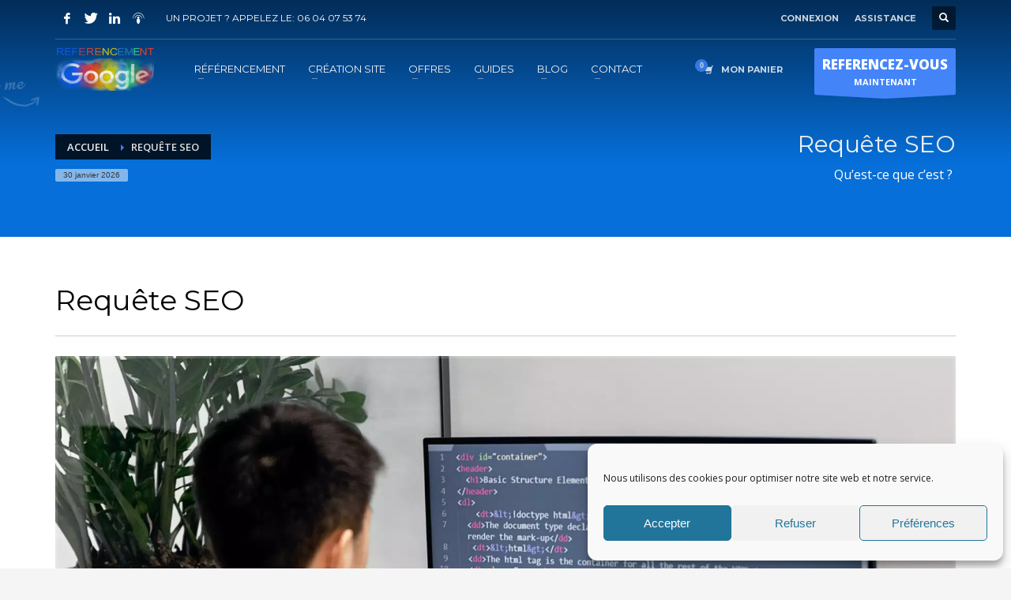

--- FILE ---
content_type: text/html; charset=UTF-8
request_url: https://www.referencement-google-gratuit.com/requete-seo/
body_size: 32517
content:
<!DOCTYPE html>
<html lang="fr-FR">
<head>
<meta charset="UTF-8"/>
<meta name="twitter:widgets:csp" content="on"/>
<link rel="profile" href="https://gmpg.org/xfn/11"/>
<link rel="pingback" href="https://www.referencement-google-gratuit.com/xmlrpc.php"/>

<meta name='robots' content='index, follow, max-image-preview:large, max-snippet:-1, max-video-preview:-1' />

            <script data-no-defer="1" data-ezscrex="false" data-cfasync="false" data-pagespeed-no-defer data-cookieconsent="ignore">
                var ctPublicFunctions = {"_ajax_nonce":"5f8681a5a2","_rest_nonce":"a54f645645","_ajax_url":"\/wp-admin\/admin-ajax.php","_rest_url":"https:\/\/www.referencement-google-gratuit.com\/wp-json\/","data__cookies_type":"native","data__ajax_type":"rest","text__wait_for_decoding":"Decoding the contact data, let us a few seconds to finish. Anti-Spam by CleanTalk","cookiePrefix":"","wprocket_detected":false}
            </script>
        
            <script data-no-defer="1" data-ezscrex="false" data-cfasync="false" data-pagespeed-no-defer data-cookieconsent="ignore">
                var ctPublic = {"_ajax_nonce":"5f8681a5a2","settings__forms__check_internal":"0","settings__forms__check_external":"0","settings__forms__search_test":1,"blog_home":"https:\/\/www.referencement-google-gratuit.com\/","pixel__setting":"0","pixel__enabled":false,"pixel__url":null,"data__email_check_before_post":1,"data__cookies_type":"native","data__key_is_ok":true,"data__visible_fields_required":true,"data__to_local_storage":[],"wl_brandname":"Anti-Spam by CleanTalk","wl_brandname_short":"CleanTalk","ct_checkjs_key":"4dce0901e05a775acbefd0a6ac68f579f310f7c6a4bfdf96c728ce24c7955c74","emailEncoderPassKey":"e77d2da9a9df14e44ebb5d27229df81f"}
            </script>
        
	<!-- This site is optimized with the Yoast SEO plugin v21.1 - https://yoast.com/wordpress/plugins/seo/ -->
	<title>Requête SEO - Référencement Google Gratuit</title>
	<meta name="description" content="Une requête SEO est la recherche effectuée par les internautes. Comprendre ces requêtes est indispensable pour améliorer votre référencement. " />
	<link rel="canonical" href="https://www.referencement-google-gratuit.com/requete-seo/" />
	<meta property="og:locale" content="fr_FR" />
	<meta property="og:type" content="article" />
	<meta property="og:title" content="Requête SEO - Référencement Google Gratuit" />
	<meta property="og:description" content="Une requête SEO est la recherche effectuée par les internautes. Comprendre ces requêtes est indispensable pour améliorer votre référencement. " />
	<meta property="og:url" content="https://www.referencement-google-gratuit.com/requete-seo/" />
	<meta property="og:site_name" content="Référencement Google Gratuit" />
	<meta property="article:publisher" content="https://www.facebook.com/referencementgooglegratuit" />
	<meta property="article:modified_time" content="2023-02-24T16:25:51+00:00" />
	<meta property="og:image" content="https://www.referencement-google-gratuit.com/wp-content/uploads/2021/09/ezgif.com-gif-maker-2021-09-17T160832.638.webp" />
	<meta property="og:image:width" content="1797" />
	<meta property="og:image:height" content="1200" />
	<meta property="og:image:type" content="image/webp" />
	<meta name="twitter:label1" content="Durée de lecture estimée" />
	<meta name="twitter:data1" content="13 minutes" />
	<script type="application/ld+json" class="yoast-schema-graph">{"@context":"https://schema.org","@graph":[{"@type":"WebPage","@id":"https://www.referencement-google-gratuit.com/requete-seo/","url":"https://www.referencement-google-gratuit.com/requete-seo/","name":"Requête SEO - Référencement Google Gratuit","isPartOf":{"@id":"https://www.referencement-google-gratuit.com/#website"},"primaryImageOfPage":{"@id":"https://www.referencement-google-gratuit.com/requete-seo/#primaryimage"},"image":{"@id":"https://www.referencement-google-gratuit.com/requete-seo/#primaryimage"},"thumbnailUrl":"https://www.referencement-google-gratuit.com/wp-content/uploads/2021/09/ezgif.com-gif-maker-2021-09-17T160832.638.webp","datePublished":"2021-09-17T14:09:44+00:00","dateModified":"2023-02-24T16:25:51+00:00","description":"Une requête SEO est la recherche effectuée par les internautes. Comprendre ces requêtes est indispensable pour améliorer votre référencement. ","breadcrumb":{"@id":"https://www.referencement-google-gratuit.com/requete-seo/#breadcrumb"},"inLanguage":"fr-FR","potentialAction":[{"@type":"ReadAction","target":["https://www.referencement-google-gratuit.com/requete-seo/"]}]},{"@type":"ImageObject","inLanguage":"fr-FR","@id":"https://www.referencement-google-gratuit.com/requete-seo/#primaryimage","url":"https://www.referencement-google-gratuit.com/wp-content/uploads/2021/09/ezgif.com-gif-maker-2021-09-17T160832.638.webp","contentUrl":"https://www.referencement-google-gratuit.com/wp-content/uploads/2021/09/ezgif.com-gif-maker-2021-09-17T160832.638.webp","width":1797,"height":1200,"caption":"Requête SEO"},{"@type":"BreadcrumbList","@id":"https://www.referencement-google-gratuit.com/requete-seo/#breadcrumb","itemListElement":[{"@type":"ListItem","position":1,"name":"Accueil","item":"https://www.referencement-google-gratuit.com/"},{"@type":"ListItem","position":2,"name":"Requête SEO"}]},{"@type":"WebSite","@id":"https://www.referencement-google-gratuit.com/#website","url":"https://www.referencement-google-gratuit.com/","name":"Référencement Google Gratuit","description":"Le Referencement Google par des professionnels !","publisher":{"@id":"https://www.referencement-google-gratuit.com/#organization"},"potentialAction":[{"@type":"SearchAction","target":{"@type":"EntryPoint","urlTemplate":"https://www.referencement-google-gratuit.com/?s={search_term_string}"},"query-input":"required name=search_term_string"}],"inLanguage":"fr-FR"},{"@type":"Organization","@id":"https://www.referencement-google-gratuit.com/#organization","name":"REFERENCEMENT GOOGLE","url":"https://www.referencement-google-gratuit.com/","logo":{"@type":"ImageObject","inLanguage":"fr-FR","@id":"https://www.referencement-google-gratuit.com/#/schema/logo/image/","url":"https://www.referencement-google-gratuit.com/wp-content/uploads/2021/08/referencement-google-logo.png","contentUrl":"https://www.referencement-google-gratuit.com/wp-content/uploads/2021/08/referencement-google-logo.png","width":1005,"height":485,"caption":"REFERENCEMENT GOOGLE"},"image":{"@id":"https://www.referencement-google-gratuit.com/#/schema/logo/image/"},"sameAs":["https://www.facebook.com/referencementgooglegratuit","https://twitter.com/REFERENCEMENTG1","https://www.linkedin.com/company/referencement-google-gratuit/"]}]}</script>
	<!-- / Yoast SEO plugin. -->


<link rel='dns-prefetch' href='//stats.wp.com' />
<link rel='dns-prefetch' href='//fonts.googleapis.com' />
<link rel='dns-prefetch' href='//pagead2.googlesyndication.com' />
<link rel="alternate" type="application/rss+xml" title="Référencement Google Gratuit &raquo; Flux" href="https://www.referencement-google-gratuit.com/feed/" />
<link rel="alternate" type="application/rss+xml" title="Référencement Google Gratuit &raquo; Flux des commentaires" href="https://www.referencement-google-gratuit.com/comments/feed/" />
		<!-- This site uses the Google Analytics by ExactMetrics plugin v7.25.0 - Using Analytics tracking - https://www.exactmetrics.com/ -->
		<!-- Note: ExactMetrics is not currently configured on this site. The site owner needs to authenticate with Google Analytics in the ExactMetrics settings panel. -->
					<!-- No tracking code set -->
				<!-- / Google Analytics by ExactMetrics -->
		<script type="text/javascript">
window._wpemojiSettings = {"baseUrl":"https:\/\/s.w.org\/images\/core\/emoji\/14.0.0\/72x72\/","ext":".png","svgUrl":"https:\/\/s.w.org\/images\/core\/emoji\/14.0.0\/svg\/","svgExt":".svg","source":{"concatemoji":"https:\/\/www.referencement-google-gratuit.com\/wp-includes\/js\/wp-emoji-release.min.js?ver=6.1.9"}};
/*! This file is auto-generated */
!function(e,a,t){var n,r,o,i=a.createElement("canvas"),p=i.getContext&&i.getContext("2d");function s(e,t){var a=String.fromCharCode,e=(p.clearRect(0,0,i.width,i.height),p.fillText(a.apply(this,e),0,0),i.toDataURL());return p.clearRect(0,0,i.width,i.height),p.fillText(a.apply(this,t),0,0),e===i.toDataURL()}function c(e){var t=a.createElement("script");t.src=e,t.defer=t.type="text/javascript",a.getElementsByTagName("head")[0].appendChild(t)}for(o=Array("flag","emoji"),t.supports={everything:!0,everythingExceptFlag:!0},r=0;r<o.length;r++)t.supports[o[r]]=function(e){if(p&&p.fillText)switch(p.textBaseline="top",p.font="600 32px Arial",e){case"flag":return s([127987,65039,8205,9895,65039],[127987,65039,8203,9895,65039])?!1:!s([55356,56826,55356,56819],[55356,56826,8203,55356,56819])&&!s([55356,57332,56128,56423,56128,56418,56128,56421,56128,56430,56128,56423,56128,56447],[55356,57332,8203,56128,56423,8203,56128,56418,8203,56128,56421,8203,56128,56430,8203,56128,56423,8203,56128,56447]);case"emoji":return!s([129777,127995,8205,129778,127999],[129777,127995,8203,129778,127999])}return!1}(o[r]),t.supports.everything=t.supports.everything&&t.supports[o[r]],"flag"!==o[r]&&(t.supports.everythingExceptFlag=t.supports.everythingExceptFlag&&t.supports[o[r]]);t.supports.everythingExceptFlag=t.supports.everythingExceptFlag&&!t.supports.flag,t.DOMReady=!1,t.readyCallback=function(){t.DOMReady=!0},t.supports.everything||(n=function(){t.readyCallback()},a.addEventListener?(a.addEventListener("DOMContentLoaded",n,!1),e.addEventListener("load",n,!1)):(e.attachEvent("onload",n),a.attachEvent("onreadystatechange",function(){"complete"===a.readyState&&t.readyCallback()})),(e=t.source||{}).concatemoji?c(e.concatemoji):e.wpemoji&&e.twemoji&&(c(e.twemoji),c(e.wpemoji)))}(window,document,window._wpemojiSettings);
</script>
<style type="text/css">
img.wp-smiley,
img.emoji {
	display: inline !important;
	border: none !important;
	box-shadow: none !important;
	height: 1em !important;
	width: 1em !important;
	margin: 0 0.07em !important;
	vertical-align: -0.1em !important;
	background: none !important;
	padding: 0 !important;
}
</style>
	<link rel='stylesheet' id='zn_all_g_fonts-css' href='//fonts.googleapis.com/css?family=Montserrat%3Aregular%2C500%2C700%7COpen+Sans%3Aregular%2C300%2C600%2C700%2C800&#038;ver=6.1.9' type='text/css' media='all' />
<link rel='stylesheet' id='wp-block-library-css' href='https://www.referencement-google-gratuit.com/wp-includes/css/dist/block-library/style.min.css?ver=6.1.9' type='text/css' media='all' />
<link rel='stylesheet' id='wc-blocks-vendors-style-css' href='https://www.referencement-google-gratuit.com/wp-content/cache/autoptimize/css/autoptimize_single_535bc19ca40020871971f227877089ad.css?ver=10.4.6' type='text/css' media='all' />
<link rel='stylesheet' id='wc-blocks-style-css' href='https://www.referencement-google-gratuit.com/wp-content/cache/autoptimize/css/autoptimize_single_ad8b85fd06f3539275b7de18b66933be.css?ver=10.4.6' type='text/css' media='all' />
<link rel='stylesheet' id='classic-theme-styles-css' href='https://www.referencement-google-gratuit.com/wp-includes/css/classic-themes.min.css?ver=1' type='text/css' media='all' />
<style id='global-styles-inline-css' type='text/css'>
body{--wp--preset--color--black: #000000;--wp--preset--color--cyan-bluish-gray: #abb8c3;--wp--preset--color--white: #ffffff;--wp--preset--color--pale-pink: #f78da7;--wp--preset--color--vivid-red: #cf2e2e;--wp--preset--color--luminous-vivid-orange: #ff6900;--wp--preset--color--luminous-vivid-amber: #fcb900;--wp--preset--color--light-green-cyan: #7bdcb5;--wp--preset--color--vivid-green-cyan: #00d084;--wp--preset--color--pale-cyan-blue: #8ed1fc;--wp--preset--color--vivid-cyan-blue: #0693e3;--wp--preset--color--vivid-purple: #9b51e0;--wp--preset--gradient--vivid-cyan-blue-to-vivid-purple: linear-gradient(135deg,rgba(6,147,227,1) 0%,rgb(155,81,224) 100%);--wp--preset--gradient--light-green-cyan-to-vivid-green-cyan: linear-gradient(135deg,rgb(122,220,180) 0%,rgb(0,208,130) 100%);--wp--preset--gradient--luminous-vivid-amber-to-luminous-vivid-orange: linear-gradient(135deg,rgba(252,185,0,1) 0%,rgba(255,105,0,1) 100%);--wp--preset--gradient--luminous-vivid-orange-to-vivid-red: linear-gradient(135deg,rgba(255,105,0,1) 0%,rgb(207,46,46) 100%);--wp--preset--gradient--very-light-gray-to-cyan-bluish-gray: linear-gradient(135deg,rgb(238,238,238) 0%,rgb(169,184,195) 100%);--wp--preset--gradient--cool-to-warm-spectrum: linear-gradient(135deg,rgb(74,234,220) 0%,rgb(151,120,209) 20%,rgb(207,42,186) 40%,rgb(238,44,130) 60%,rgb(251,105,98) 80%,rgb(254,248,76) 100%);--wp--preset--gradient--blush-light-purple: linear-gradient(135deg,rgb(255,206,236) 0%,rgb(152,150,240) 100%);--wp--preset--gradient--blush-bordeaux: linear-gradient(135deg,rgb(254,205,165) 0%,rgb(254,45,45) 50%,rgb(107,0,62) 100%);--wp--preset--gradient--luminous-dusk: linear-gradient(135deg,rgb(255,203,112) 0%,rgb(199,81,192) 50%,rgb(65,88,208) 100%);--wp--preset--gradient--pale-ocean: linear-gradient(135deg,rgb(255,245,203) 0%,rgb(182,227,212) 50%,rgb(51,167,181) 100%);--wp--preset--gradient--electric-grass: linear-gradient(135deg,rgb(202,248,128) 0%,rgb(113,206,126) 100%);--wp--preset--gradient--midnight: linear-gradient(135deg,rgb(2,3,129) 0%,rgb(40,116,252) 100%);--wp--preset--duotone--dark-grayscale: url('#wp-duotone-dark-grayscale');--wp--preset--duotone--grayscale: url('#wp-duotone-grayscale');--wp--preset--duotone--purple-yellow: url('#wp-duotone-purple-yellow');--wp--preset--duotone--blue-red: url('#wp-duotone-blue-red');--wp--preset--duotone--midnight: url('#wp-duotone-midnight');--wp--preset--duotone--magenta-yellow: url('#wp-duotone-magenta-yellow');--wp--preset--duotone--purple-green: url('#wp-duotone-purple-green');--wp--preset--duotone--blue-orange: url('#wp-duotone-blue-orange');--wp--preset--font-size--small: 13px;--wp--preset--font-size--medium: 20px;--wp--preset--font-size--large: 36px;--wp--preset--font-size--x-large: 42px;--wp--preset--spacing--20: 0.44rem;--wp--preset--spacing--30: 0.67rem;--wp--preset--spacing--40: 1rem;--wp--preset--spacing--50: 1.5rem;--wp--preset--spacing--60: 2.25rem;--wp--preset--spacing--70: 3.38rem;--wp--preset--spacing--80: 5.06rem;}:where(.is-layout-flex){gap: 0.5em;}body .is-layout-flow > .alignleft{float: left;margin-inline-start: 0;margin-inline-end: 2em;}body .is-layout-flow > .alignright{float: right;margin-inline-start: 2em;margin-inline-end: 0;}body .is-layout-flow > .aligncenter{margin-left: auto !important;margin-right: auto !important;}body .is-layout-constrained > .alignleft{float: left;margin-inline-start: 0;margin-inline-end: 2em;}body .is-layout-constrained > .alignright{float: right;margin-inline-start: 2em;margin-inline-end: 0;}body .is-layout-constrained > .aligncenter{margin-left: auto !important;margin-right: auto !important;}body .is-layout-constrained > :where(:not(.alignleft):not(.alignright):not(.alignfull)){max-width: var(--wp--style--global--content-size);margin-left: auto !important;margin-right: auto !important;}body .is-layout-constrained > .alignwide{max-width: var(--wp--style--global--wide-size);}body .is-layout-flex{display: flex;}body .is-layout-flex{flex-wrap: wrap;align-items: center;}body .is-layout-flex > *{margin: 0;}:where(.wp-block-columns.is-layout-flex){gap: 2em;}.has-black-color{color: var(--wp--preset--color--black) !important;}.has-cyan-bluish-gray-color{color: var(--wp--preset--color--cyan-bluish-gray) !important;}.has-white-color{color: var(--wp--preset--color--white) !important;}.has-pale-pink-color{color: var(--wp--preset--color--pale-pink) !important;}.has-vivid-red-color{color: var(--wp--preset--color--vivid-red) !important;}.has-luminous-vivid-orange-color{color: var(--wp--preset--color--luminous-vivid-orange) !important;}.has-luminous-vivid-amber-color{color: var(--wp--preset--color--luminous-vivid-amber) !important;}.has-light-green-cyan-color{color: var(--wp--preset--color--light-green-cyan) !important;}.has-vivid-green-cyan-color{color: var(--wp--preset--color--vivid-green-cyan) !important;}.has-pale-cyan-blue-color{color: var(--wp--preset--color--pale-cyan-blue) !important;}.has-vivid-cyan-blue-color{color: var(--wp--preset--color--vivid-cyan-blue) !important;}.has-vivid-purple-color{color: var(--wp--preset--color--vivid-purple) !important;}.has-black-background-color{background-color: var(--wp--preset--color--black) !important;}.has-cyan-bluish-gray-background-color{background-color: var(--wp--preset--color--cyan-bluish-gray) !important;}.has-white-background-color{background-color: var(--wp--preset--color--white) !important;}.has-pale-pink-background-color{background-color: var(--wp--preset--color--pale-pink) !important;}.has-vivid-red-background-color{background-color: var(--wp--preset--color--vivid-red) !important;}.has-luminous-vivid-orange-background-color{background-color: var(--wp--preset--color--luminous-vivid-orange) !important;}.has-luminous-vivid-amber-background-color{background-color: var(--wp--preset--color--luminous-vivid-amber) !important;}.has-light-green-cyan-background-color{background-color: var(--wp--preset--color--light-green-cyan) !important;}.has-vivid-green-cyan-background-color{background-color: var(--wp--preset--color--vivid-green-cyan) !important;}.has-pale-cyan-blue-background-color{background-color: var(--wp--preset--color--pale-cyan-blue) !important;}.has-vivid-cyan-blue-background-color{background-color: var(--wp--preset--color--vivid-cyan-blue) !important;}.has-vivid-purple-background-color{background-color: var(--wp--preset--color--vivid-purple) !important;}.has-black-border-color{border-color: var(--wp--preset--color--black) !important;}.has-cyan-bluish-gray-border-color{border-color: var(--wp--preset--color--cyan-bluish-gray) !important;}.has-white-border-color{border-color: var(--wp--preset--color--white) !important;}.has-pale-pink-border-color{border-color: var(--wp--preset--color--pale-pink) !important;}.has-vivid-red-border-color{border-color: var(--wp--preset--color--vivid-red) !important;}.has-luminous-vivid-orange-border-color{border-color: var(--wp--preset--color--luminous-vivid-orange) !important;}.has-luminous-vivid-amber-border-color{border-color: var(--wp--preset--color--luminous-vivid-amber) !important;}.has-light-green-cyan-border-color{border-color: var(--wp--preset--color--light-green-cyan) !important;}.has-vivid-green-cyan-border-color{border-color: var(--wp--preset--color--vivid-green-cyan) !important;}.has-pale-cyan-blue-border-color{border-color: var(--wp--preset--color--pale-cyan-blue) !important;}.has-vivid-cyan-blue-border-color{border-color: var(--wp--preset--color--vivid-cyan-blue) !important;}.has-vivid-purple-border-color{border-color: var(--wp--preset--color--vivid-purple) !important;}.has-vivid-cyan-blue-to-vivid-purple-gradient-background{background: var(--wp--preset--gradient--vivid-cyan-blue-to-vivid-purple) !important;}.has-light-green-cyan-to-vivid-green-cyan-gradient-background{background: var(--wp--preset--gradient--light-green-cyan-to-vivid-green-cyan) !important;}.has-luminous-vivid-amber-to-luminous-vivid-orange-gradient-background{background: var(--wp--preset--gradient--luminous-vivid-amber-to-luminous-vivid-orange) !important;}.has-luminous-vivid-orange-to-vivid-red-gradient-background{background: var(--wp--preset--gradient--luminous-vivid-orange-to-vivid-red) !important;}.has-very-light-gray-to-cyan-bluish-gray-gradient-background{background: var(--wp--preset--gradient--very-light-gray-to-cyan-bluish-gray) !important;}.has-cool-to-warm-spectrum-gradient-background{background: var(--wp--preset--gradient--cool-to-warm-spectrum) !important;}.has-blush-light-purple-gradient-background{background: var(--wp--preset--gradient--blush-light-purple) !important;}.has-blush-bordeaux-gradient-background{background: var(--wp--preset--gradient--blush-bordeaux) !important;}.has-luminous-dusk-gradient-background{background: var(--wp--preset--gradient--luminous-dusk) !important;}.has-pale-ocean-gradient-background{background: var(--wp--preset--gradient--pale-ocean) !important;}.has-electric-grass-gradient-background{background: var(--wp--preset--gradient--electric-grass) !important;}.has-midnight-gradient-background{background: var(--wp--preset--gradient--midnight) !important;}.has-small-font-size{font-size: var(--wp--preset--font-size--small) !important;}.has-medium-font-size{font-size: var(--wp--preset--font-size--medium) !important;}.has-large-font-size{font-size: var(--wp--preset--font-size--large) !important;}.has-x-large-font-size{font-size: var(--wp--preset--font-size--x-large) !important;}
.wp-block-navigation a:where(:not(.wp-element-button)){color: inherit;}
:where(.wp-block-columns.is-layout-flex){gap: 2em;}
.wp-block-pullquote{font-size: 1.5em;line-height: 1.6;}
</style>
<link rel='stylesheet' id='ct_public_css-css' href='https://www.referencement-google-gratuit.com/wp-content/plugins/cleantalk-spam-protect/css/cleantalk-public.min.css?ver=6.29.1' type='text/css' media='all' />
<link rel='stylesheet' id='hg-mailchimp-styles-css' href='https://www.referencement-google-gratuit.com/wp-content/cache/autoptimize/css/autoptimize_single_9fd8a22cd2a46b6132f9ecd18cef45be.css?ver=1.0.0' type='text/css' media='all' />
<link rel='stylesheet' id='woocommerce-layout-css' href='https://www.referencement-google-gratuit.com/wp-content/cache/autoptimize/css/autoptimize_single_b21773acf35229baacbdcd9dcae6fc8d.css?ver=7.9.0' type='text/css' media='all' />
<link rel='stylesheet' id='woocommerce-smallscreen-css' href='https://www.referencement-google-gratuit.com/wp-content/cache/autoptimize/css/autoptimize_single_456663a286a204386735fd775542a59e.css?ver=7.9.0' type='text/css' media='only screen and (max-width: 767px)' />
<link rel='stylesheet' id='woocommerce-general-css' href='https://www.referencement-google-gratuit.com/wp-content/cache/autoptimize/css/autoptimize_single_3771146a6c13cd738d210ecc2bd35ab5.css?ver=7.9.0' type='text/css' media='all' />
<style id='woocommerce-inline-inline-css' type='text/css'>
.woocommerce form .form-row .required { visibility: visible; }
</style>
<link rel='stylesheet' id='cmplz-general-css' href='https://www.referencement-google-gratuit.com/wp-content/plugins/complianz-gdpr/assets/css/cookieblocker.min.css?ver=1711292390' type='text/css' media='all' />
<link rel='stylesheet' id='dashicons-css' href='https://www.referencement-google-gratuit.com/wp-includes/css/dashicons.min.css?ver=6.1.9' type='text/css' media='all' />
<link rel='stylesheet' id='woo-variation-swatches-css' href='https://www.referencement-google-gratuit.com/wp-content/plugins/woo-variation-swatches/assets/css/frontend.min.css?ver=1705694585' type='text/css' media='all' />
<style id='woo-variation-swatches-inline-css' type='text/css'>
:root {
--wvs-tick:url("data:image/svg+xml;utf8,%3Csvg filter='drop-shadow(0px 0px 2px rgb(0 0 0 / .8))' xmlns='http://www.w3.org/2000/svg'  viewBox='0 0 30 30'%3E%3Cpath fill='none' stroke='%23ffffff' stroke-linecap='round' stroke-linejoin='round' stroke-width='4' d='M4 16L11 23 27 7'/%3E%3C/svg%3E");

--wvs-cross:url("data:image/svg+xml;utf8,%3Csvg filter='drop-shadow(0px 0px 5px rgb(255 255 255 / .6))' xmlns='http://www.w3.org/2000/svg' width='72px' height='72px' viewBox='0 0 24 24'%3E%3Cpath fill='none' stroke='%23ff0000' stroke-linecap='round' stroke-width='0.6' d='M5 5L19 19M19 5L5 19'/%3E%3C/svg%3E");
--wvs-single-product-item-width:30px;
--wvs-single-product-item-height:30px;
--wvs-single-product-item-font-size:16px}
</style>
<link rel='stylesheet' id='plhg-main-css-css' href='https://www.referencement-google-gratuit.com/wp-content/cache/autoptimize/css/autoptimize_single_26caf2c6585dd1c68703d42e6f67a6c3.css?ver=1.0.0' type='text/css' media='all' />
<link rel='stylesheet' id='kallyas-styles-css' href='https://www.referencement-google-gratuit.com/wp-content/themes/kallyas/style.css?ver=4.19.6' type='text/css' media='all' />
<link rel='stylesheet' id='th-bootstrap-styles-css' href='https://www.referencement-google-gratuit.com/wp-content/themes/kallyas/css/bootstrap.min.css?ver=4.19.6' type='text/css' media='all' />
<link rel='stylesheet' id='th-theme-template-styles-css' href='https://www.referencement-google-gratuit.com/wp-content/themes/kallyas/css/template.min.css?ver=4.19.6' type='text/css' media='all' />
<link rel='stylesheet' id='woocommerce-overrides-css' href='https://www.referencement-google-gratuit.com/wp-content/cache/autoptimize/css/autoptimize_single_ba1828eec2ee0bd8fe278c8e1fdfe7c7.css?ver=4.19.6' type='text/css' media='all' />
<link rel='stylesheet' id='zion-frontend-css' href='https://www.referencement-google-gratuit.com/wp-content/cache/autoptimize/css/autoptimize_single_267506a55cdbe3456d69c38e82fa8223.css?ver=1.2.1' type='text/css' media='all' />
<link rel='stylesheet' id='10917-layout.css-css' href='https://www.referencement-google-gratuit.com/wp-content/uploads/zion-builder/cache/10917-layout.css?ver=edcab7dc3648f705fe8484346702ace9' type='text/css' media='all' />
<link rel='stylesheet' id='kallyas-addon-nav-overlay-css-css' href='https://www.referencement-google-gratuit.com/wp-content/plugins/kallyas-addon-nav-overlay/assets/styles.min.css?ver=1.0.10' type='text/css' media='all' />
<link rel='stylesheet' id='th-theme-print-stylesheet-css' href='https://www.referencement-google-gratuit.com/wp-content/cache/autoptimize/css/autoptimize_single_afb10a617098913463a63909180e01e3.css?ver=4.19.6' type='text/css' media='print' />
<link rel='stylesheet' id='th-theme-options-styles-css' href='//www.referencement-google-gratuit.com/wp-content/uploads/zn_dynamic.css?ver=1712026295' type='text/css' media='all' />
<script type='text/javascript' defer='defer' src='https://www.referencement-google-gratuit.com/wp-includes/js/dist/vendor/regenerator-runtime.min.js?ver=0.13.9' id='regenerator-runtime-js'></script>
<script type='text/javascript' defer='defer' src='https://www.referencement-google-gratuit.com/wp-includes/js/dist/vendor/wp-polyfill.min.js?ver=3.15.0' id='wp-polyfill-js'></script>
<script type='text/javascript' defer='defer' src='https://www.referencement-google-gratuit.com/wp-includes/js/dist/hooks.min.js?ver=4169d3cf8e8d95a3d6d5' id='wp-hooks-js'></script>
<script type='text/javascript' defer='defer' src='https://stats.wp.com/w.js?ver=202605' id='woo-tracks-js'></script>
<script type='text/javascript' src='https://www.referencement-google-gratuit.com/wp-includes/js/jquery/jquery.min.js?ver=3.6.1' id='jquery-core-js'></script>

<script type='text/javascript' data-pagespeed-no-defer defer='defer' src='https://www.referencement-google-gratuit.com/wp-content/plugins/cleantalk-spam-protect/js/apbct-public-bundle.min.js?ver=6.29.1' id='ct_public_functions-js'></script>
<script type='text/javascript' id='plhg-main-script-js-extra'>
/* <![CDATA[ */
var plhg_script_vars = {"ajaxurl":"https:\/\/www.referencement-google-gratuit.com\/wp-admin\/admin-ajax.php","nonce":"9290d6d62c","error_message":"Sorry, there was a problem processing your request."};
/* ]]> */
</script>

<link rel="https://api.w.org/" href="https://www.referencement-google-gratuit.com/wp-json/" /><link rel="alternate" type="application/json" href="https://www.referencement-google-gratuit.com/wp-json/wp/v2/pages/10917" /><link rel="EditURI" type="application/rsd+xml" title="RSD" href="https://www.referencement-google-gratuit.com/xmlrpc.php?rsd" />
<link rel="wlwmanifest" type="application/wlwmanifest+xml" href="https://www.referencement-google-gratuit.com/wp-includes/wlwmanifest.xml" />
<meta name="generator" content="WordPress 6.1.9" />
<meta name="generator" content="WooCommerce 7.9.0" />
<link rel='shortlink' href='https://www.referencement-google-gratuit.com/?p=10917' />
<link rel="alternate" type="application/json+oembed" href="https://www.referencement-google-gratuit.com/wp-json/oembed/1.0/embed?url=https%3A%2F%2Fwww.referencement-google-gratuit.com%2Frequete-seo%2F" />
<link rel="alternate" type="text/xml+oembed" href="https://www.referencement-google-gratuit.com/wp-json/oembed/1.0/embed?url=https%3A%2F%2Fwww.referencement-google-gratuit.com%2Frequete-seo%2F&#038;format=xml" />
<meta name="generator" content="Site Kit by Google 1.123.1" /><!-- HubSpot WordPress Plugin v11.0.32: embed JS disabled as a portalId has not yet been configured -->                <!-- auto ad code generated with Simple Google Adsense plugin v1.1 -->
                <script async src="//pagead2.googlesyndication.com/pagead/js/adsbygoogle.js"></script>
                <script>
                (adsbygoogle = window.adsbygoogle || []).push({
                     google_ad_client: "ca-ca-pub-4154276732377922",
                     enable_page_level_ads: true
                });
                </script>      
                <!-- / Simple Google Adsense plugin -->			<style>.cmplz-hidden {
					display: none !important;
				}</style>		<meta name="theme-color"
			  content="#4484f9">
				<meta name="viewport" content="width=device-width, initial-scale=1, maximum-scale=1"/>
		
		<!--[if lte IE 8]>
		<script type="text/javascript">
			var $buoop = {
				vs: {i: 10, f: 25, o: 12.1, s: 7, n: 9}
			};

			$buoop.ol = window.onload;

			window.onload = function () {
				try {
					if ($buoop.ol) {
						$buoop.ol()
					}
				}
				catch (e) {
				}

				var e = document.createElement("script");
				e.setAttribute("type", "text/javascript");
				e.setAttribute("src", "https://browser-update.org/update.js");
				document.body.appendChild(e);
			};
		</script>
		<![endif]-->

		<!-- for IE6-8 support of HTML5 elements -->
		<!--[if lt IE 9]>
		<script src="//html5shim.googlecode.com/svn/trunk/html5.js"></script>
		<![endif]-->
		
	<!-- Fallback for animating in viewport -->
	<noscript>
		<style type="text/css" media="screen">
			.zn-animateInViewport {visibility: visible;}
		</style>
	</noscript>
		<noscript><style>.woocommerce-product-gallery{ opacity: 1 !important; }</style></noscript>
	
<!-- Balises Meta Google AdSense ajoutées par Site Kit -->
<meta name="google-adsense-platform-account" content="ca-host-pub-2644536267352236">
<meta name="google-adsense-platform-domain" content="sitekit.withgoogle.com">
<!-- Fin des balises Meta End Google AdSense ajoutées par Site Kit -->
<style type="text/css">.recentcomments a{display:inline !important;padding:0 !important;margin:0 !important;}</style>
<!-- Extrait Google AdSense ajouté par Site Kit -->
<script async="async" src="https://pagead2.googlesyndication.com/pagead/js/adsbygoogle.js?client=ca-pub-4154276732377922&amp;host=ca-host-pub-2644536267352236" crossorigin="anonymous" type="text/javascript"></script>

<!-- Arrêter l&#039;extrait Google AdSense ajouté par Site Kit -->
<meta name="generator" content="Powered by Slider Revolution 6.5.4 - responsive, Mobile-Friendly Slider Plugin for WordPress with comfortable drag and drop interface." />
<link rel="icon" href="https://www.referencement-google-gratuit.com/wp-content/uploads/2016/11/cropped-referencement-google-32x32.jpg" sizes="32x32" />
<link rel="icon" href="https://www.referencement-google-gratuit.com/wp-content/uploads/2016/11/cropped-referencement-google-192x192.jpg" sizes="192x192" />
<link rel="apple-touch-icon" href="https://www.referencement-google-gratuit.com/wp-content/uploads/2016/11/cropped-referencement-google-180x180.jpg" />
<meta name="msapplication-TileImage" content="https://www.referencement-google-gratuit.com/wp-content/uploads/2016/11/cropped-referencement-google-270x270.jpg" />

<style type="text/css">/** Mega Menu CSS: fs **/</style>
<noscript><style id="rocket-lazyload-nojs-css">.rll-youtube-player, [data-lazy-src]{display:none !important;}</style></noscript></head>

<body data-rsssl=1 data-cmplz=1  class="page-template-default page page-id-10917 theme-kallyas woocommerce-no-js woo-variation-swatches wvs-behavior-blur wvs-theme-kallyas wvs-show-label wvs-tooltip res1170 kl-follow-menu kl-skin--light" itemscope="itemscope" itemtype="https://schema.org/WebPage" >


			<div class="support_panel support-panel" id="sliding_panel">
				<div class="support-panel-close js-toggle-class" data-targets="#sliding_panel,#open_sliding_panel" data-target-classes="is-opened,is-toggled" data-multiple-targets="">&times;</div>				<div class="container support-panel-container">
					<div id="text-2" class="widget support-panel-widget widget_text">			<div class="textwidget">			<div class="row">
				<div class="col-sm-9">
					<h4 class="m_title">COMMENT ACHETER UN PRESTATION DE REFERENCEMENT ?</h4>
					<div class="m_content how_to_shop">
						<div class="row">
							<div class="col-sm-4">
								<span class="number">1</span> Choisir la prestation 
							</div>
							<div class="col-sm-4">
								<span class="number">2</span> Ajouter la prestation au panier
							</div>
							<div class="col-sm-4">
								<span class="number">3</span> Régler le panier 
							</div>
						</div>
						<p>Vous recevrez sous 5 jours ouvrés un mail de <strong>confirmation</strong> de l'exécution de la prestation</p>
					</div><!-- end how to shop steps -->
				</div>
				<div class="col-sm-3">
					<h4 class="m_title">Horaire d'ouverture</h4>
					<div class="m_content">
					Lun-Ven 9:00H - 19:00H<br>
					Sam - 9:00H-17:00H<br>
					Dimanche sur RDV !
					</div>
				</div>
			</div></div>
		</div>				</div>
			</div><!--// end #sliding_panel.support_panel -->
			<div class="login_register_stuff">		<!-- Login/Register Modal forms - hidden by default to be opened through modal -->
			<div id="login_panel" class="loginbox-popup auth-popup mfp-hide">
				<div class="inner-container login-panel auth-popup-panel">
					<h3 class="m_title_ext auth-popup-title" itemprop="alternativeHeadline" >CONNECTEZ VOUS À VOTRE COMPTE POUR AVOIR ACCÈS AUX DIFFÉRENTES CARACTÉRISTIQUES</h3>
					<form id="login_form" name="login_form" method="post" class="zn_form_login znhg-ajax-login-form" action="https://www.referencement-google-gratuit.com/wp-login.php">

						<div class="zn_form_login-result"></div>

						<div class="form-group kl-fancy-form">
							<input type="text" id="kl-username" name="log" class="form-control inputbox kl-fancy-form-input kl-fw-input"
								   placeholder="par exemple : james_smith"/>
							<label class="kl-font-alt kl-fancy-form-label">IDENTIFIANT</label>
						</div>

						<div class="form-group kl-fancy-form">
							<input type="password" id="kl-password" name="pwd" class="form-control inputbox kl-fancy-form-input kl-fw-input"
								   placeholder="type de mot de passe"/>
							<label class="kl-font-alt kl-fancy-form-label">MOT DE PASSE</label>
						</div>

						
						<label class="zn_remember auth-popup-remember" for="kl-rememberme">
							<input type="checkbox" name="rememberme" id="kl-rememberme" value="forever" class="auth-popup-remember-chb"/>
							 Se souvenir de moi						</label>

						<input type="submit" id="login" name="submit_button" class="btn zn_sub_button btn-fullcolor btn-md"
							   value="CONNEXION"/>

						<input type="hidden" value="login" class="" name="zn_form_action"/>
						<input type="hidden" value="zn_do_login" class="" name="action"/>

						<div class="links auth-popup-links">
														<a href="#forgot_panel" class="kl-login-box auth-popup-link">MOT DE PASSE OUBLIÉ ?</a>
						</div>
					</form>
				</div>
			</div>
		<!-- end login panel -->
				<div id="forgot_panel" class="loginbox-popup auth-popup forgot-popup mfp-hide">
			<div class="inner-container forgot-panel auth-popup-panel">
				<h3 class="m_title m_title_ext text-custom auth-popup-title" itemprop="alternativeHeadline" >VOUS AVEZ OUBLIÉ VOS IDENTIFIANTS ?</h3>
				<form id="forgot_form" name="login_form" method="post" class="zn_form_lost_pass" action="https://www.referencement-google-gratuit.com/my-account-3/lost-password/">
					<div class="zn_form_login-result"></div>
					<div class="form-group kl-fancy-form">
						<input type="text" id="forgot-email" name="user_login" class="form-control inputbox kl-fancy-form-input kl-fw-input" placeholder="..."/>
						<label class="kl-font-alt kl-fancy-form-label">IDENTIFIANT OU EMAIL</label>
					</div>
					<input type="hidden" name="wc_reset_password" value="true">
					<input type="hidden" id="_wpnonce" name="_wpnonce" value="56787e4fc2" /><input type="hidden" name="_wp_http_referer" value="/requete-seo/" />					<div class="form-group">
						<input type="submit" id="recover" name="submit" class="btn btn-block zn_sub_button btn-fullcolor btn-md" value="ENVOYER MES DÉTAILS !"/>
					</div>
					<div class="links auth-popup-links">
						<a href="#login_panel" class="kl-login-box auth-popup-link">AAH, ATTENDEZ, JE ME SOUVIENS MAINTENANT !</a>
					</div>
				</form>
			</div>
		</div><!-- end forgot pwd. panel -->
		</div><!-- end login register stuff -->		<div id="fb-root"></div>
		<script>(function (d, s, id) {
			var js, fjs = d.getElementsByTagName(s)[0];
			if (d.getElementById(id)) {return;}
			js = d.createElement(s); js.id = id;
			js.src = "https://connect.facebook.net/en_US/sdk.js#xfbml=1&version=v3.0";
			fjs.parentNode.insertBefore(js, fjs);
		}(document, 'script', 'facebook-jssdk'));</script>
		
<div id="zn-nav-overlay" class="znNavOvr znNavOvr--layoutS1 znNavOvr--animation1 znNavOvr--theme-light">

	<div class="znNavOvr-inner is-empty">

		<div class="znNavOvr-menuWrapper"></div>
	</div>

	<a href="#" class="znNavOvr-close znNavOvr-close--trSmall" id="znNavOvr-close">
		<span></span>
		<svg x="0px" y="0px" width="54px" height="54px" viewBox="0 0 54 54">
			<circle fill="transparent" stroke="#656e79" stroke-width="1" cx="27" cy="27" r="25" stroke-dasharray="157 157" stroke-dashoffset="157"></circle>
		</svg>
	</a>
</div>

<div id="page_wrapper">

<header id="header" class="site-header  style7 cta_button  header--follow   site-header--absolute-xs site-header-xs-color-scheme--light  sticky-resize headerstyle--default site-header--absolute nav-th--light sheader-sh--light"   role="banner" itemscope="itemscope" itemtype="https://schema.org/WPHeader" >
	<div class="kl-header-bg "></div>	<div class="site-header-wrapper sticky-top-area">

		<div class="site-header-top-wrapper topbar-style--default  sh--light">

			<div class="siteheader-container container">

				

	
	<div class="fxb-row site-header-row site-header-top ">

		<div class='fxb-col fxb fxb-start-x fxb-center-y fxb-basis-auto site-header-col-left site-header-top-left'>
			<ul class="sh-component social-icons sc--clean topnav navRight topnav-no-hdnav"><li class="topnav-li social-icons-li"><a href="https://www.facebook.com/referencementgooglegratuit" data-zniconfam="kl-social-icons" data-zn_icon="" target="_self" class="topnav-item social-icons-item scheader-icon-" title="Facebook"></a></li><li class="topnav-li social-icons-li"><a href="https://mobile.twitter.com/REFERENCEMENTG1" data-zniconfam="kl-social-icons" data-zn_icon="" target="_self" class="topnav-item social-icons-item scheader-icon-" title="Twitter"></a></li><li class="topnav-li social-icons-li"><a href="https://www.linkedin.com/company/referencement-google-gratuit/" data-zniconfam="kl-social-icons" data-zn_icon="" target="_self" class="topnav-item social-icons-item scheader-icon-" title="LinkedIn"></a></li><li class="topnav-li social-icons-li"><a href="https://www.creationsitelehavre.fr/" data-zniconfam="kl-social-icons" data-zn_icon="" target="_blank" class="topnav-item social-icons-item scheader-icon-" title="Creation Site Le Havre"></a></li></ul><div class="sh-component kl-header-toptext kl-font-alt">UN PROJET ? APPELEZ LE: 06 04 07 53 74</div>					</div>

		<div class='fxb-col fxb fxb-end-x fxb-center-y fxb-basis-auto site-header-col-right site-header-top-right'>
						<ul class="sh-component topnav navRight topnav--log topnav-no-sc topnav-no-hdnav"><li class="topnav-li"><a href="#login_panel" class="kl-login-box topnav-item"><i class="glyphicon glyphicon-log-in visible-xs xs-icon"></i><span class="hidden-xs">CONNEXION</span></a></li></ul>			<ul class="sh-component topnav navRight topnav--sliding-panel topnav-no-sc topnav-no-hdnav">
				<li class="topnav-li">
					<a href="#" id="open_sliding_panel" class="topnav-item open-sliding-panel js-toggle-class" data-target="#sliding_panel" data-target-class="is-opened">
						<i class="glyphicon glyphicon-remove-circle kl-icon-white"></i>
						<i class="glyphicon glyphicon-info-sign kl-icon-white visible-xs xs-icon"></i>
						<span class="hidden-xs">ASSISTANCE</span>					</a>
				</li>
			</ul>
		
		<div id="search" class="sh-component header-search headsearch--def">

			<a href="#" class="searchBtn header-search-button">
				<span class="glyphicon glyphicon-search kl-icon-white"></span>
			</a>

			<div class="search-container header-search-container">
				
<form id="searchform" class="gensearch__form" action="https://www.referencement-google-gratuit.com/" method="get">
	<input id="s" name="s" value="" class="inputbox gensearch__input" type="text" placeholder="Rechercher ..." />
	<button type="submit" id="searchsubmit" value="go" class="gensearch__submit glyphicon glyphicon-search"></button>
	<label class="apbct_special_field" id="apbct_label_id91502" for="apbct__email_id__search_form_91502">91502</label><input 
        id="apbct__email_id__search_form_91502" 
        class="apbct_special_field apbct__email_id__search_form"
        autocomplete="off" 
        name="apbct__email_id__search_form_91502"  
        type="text" 
        value="91502" 
        size="30" 
        apbct_event_id="91502"
        maxlength="200" 
    /><input 
        id="apbct_submit_id__search_form_91502" 
        class="apbct_special_field apbct__email_id__search_form"
        name="apbct_submit_id__search_form_91502"  
        type="submit" 
        size="30" 
        maxlength="200" 
        value="91502" 
    /></form>			</div>
		</div>

				</div>

	</div><!-- /.site-header-top -->

	<div class="separator site-header-separator "></div>

			</div>
		</div><!-- /.site-header-top-wrapper -->

		<div class="kl-top-header site-header-main-wrapper clearfix   header-no-bottom  sh--light">

			<div class="container siteheader-container ">

				<div class='fxb-col fxb-basis-auto'>

					

<div class="fxb-row site-header-row site-header-main ">

	<div class='fxb-col fxb fxb-start-x fxb-center-y fxb-basis-auto fxb-grow-0 fxb-sm-full site-header-col-left site-header-main-left'>
				<div id="logo-container" class="logo-container hasInfoCard hasHoverMe logosize--no zn-original-logo">
			<!-- Logo -->
			<h3 class='site-logo logo ' id='logo'><a href='https://www.referencement-google-gratuit.com/' class='site-logo-anch'><img class="logo-img site-logo-img" src="data:image/svg+xml,%3Csvg%20xmlns='http://www.w3.org/2000/svg'%20viewBox='0%200%20125%2055'%3E%3C/svg%3E" width="125" height="55"  alt="Référencement Google Gratuit" title="Le Referencement Google par des professionnels !"  data-lazy-src="https://www.referencement-google-gratuit.com/wp-content/uploads/2021/08/referencement-google-logo-200X90.png" /><noscript><img class="logo-img site-logo-img" src="https://www.referencement-google-gratuit.com/wp-content/uploads/2021/08/referencement-google-logo-200X90.png" width="125" height="55"  alt="Référencement Google Gratuit" title="Le Referencement Google par des professionnels !"  /></noscript></a></h3>			<!-- InfoCard -->
			
		<div id="infocard" class="logo-infocard">
			<div class="custom ">
				<div class="row">
					<div class="col-sm-5">
						<div class="infocard-wrapper text-center">
																						<p>Référencement Google vous aide à référencer votre site internet grâce à du référencement gratuit mais également des stratégies de référencement naturel payantes.</p>													</div>
					</div>

					<div class="col-sm-7">
						<div class="custom contact-details">

														<p>
																	<strong>T (33) 6 04 07 53 74</strong><br>								
																	Email :&nbsp;<a href="mailto:contact@referencement-google-gratuit.com">contact@referencement-google-gratuit.com</a>
															</p>
							
															<p>
								RGG<br/>100 rue du champ de Mars, Paris, France								</p>
							
															<a href="https://goo.gl/maps/w3SEZeW9SMVYTzux7" target="_blank" class="map-link">
									<span class="glyphicon glyphicon-map-marker kl-icon-white"></span>
									<span>Ouvrir dans Google Maps</span>
								</a>
							
						</div>

						<div style="height:20px;"></div>

						<ul class="social-icons sc--clean"><li class="social-icons-li"><a href="https://www.facebook.com/referencementgooglegratuit" data-zniconfam="kl-social-icons" data-zn_icon="" target="_self" title="Facebook"></a></li><li class="social-icons-li"><a href="https://mobile.twitter.com/REFERENCEMENTG1" data-zniconfam="kl-social-icons" data-zn_icon="" target="_self" title="Twitter"></a></li><li class="social-icons-li"><a href="https://www.linkedin.com/company/referencement-google-gratuit/" data-zniconfam="kl-social-icons" data-zn_icon="" target="_self" title="LinkedIn"></a></li><li class="social-icons-li"><a href="https://www.creationsitelehavre.fr/" data-zniconfam="kl-social-icons" data-zn_icon="" target="_blank" title="Creation Site Le Havre"></a></li></ul>					</div>
				</div>
			</div>
		</div>
			</div>

		<div class="separator site-header-separator visible-xs"></div>	</div>

	<div class='fxb-col fxb fxb-center-x fxb-center-y fxb-basis-auto fxb-sm-half site-header-col-center site-header-main-center'>
				<div class="sh-component main-menu-wrapper" role="navigation" itemscope="itemscope" itemtype="https://schema.org/SiteNavigationElement" >

					<div class="zn-res-menuwrapper">
			<a href="#" class="zn-res-trigger zn-menuBurger zn-menuBurger--3--s zn-menuBurger--anim1 " id="zn-res-trigger">
				<span></span>
				<span></span>
				<span></span>
			</a>
		</div><!-- end responsive menu -->
		<div id="main-menu" class="main-nav mainnav--overlay mainnav--active-bg mainnav--pointer-dash nav-mm--light zn_mega_wrapper "><ul id="menu-main_menu" class="main-menu main-menu-nav zn_mega_menu "><li id="menu-item-29" class="main-menu-item menu-item menu-item-type-post_type menu-item-object-page menu-item-has-children menu-item-29 menu-item-mega-parent menu-item-has-children  main-menu-item-top  menu-item-even menu-item-depth-0"><a title="Référencement Google" href="https://www.referencement-google-gratuit.com/referencement/" class=" main-menu-link main-menu-link-top"><span>RÉFÉRENCEMENT</span></a>
<div class='zn_mega_container container'>
<div class="zn_mega_menu_container_wrapper" ><ul class="clearfix">
	<li id="menu-item-9336" class="main-menu-item menu-item menu-item-type-post_type menu-item-object-page menu-item-has-children menu-item-9336 col-sm-3 main-menu-item-sub  menu-item-odd menu-item-depth-1"><a title="Référencement" href="https://www.referencement-google-gratuit.com/referencement/" class=" main-menu-link main-menu-link-sub zn_mega_title "><span>Référencement</span></a>
	<ul class="clearfix">
		<li id="menu-item-27" class="main-menu-item menu-item menu-item-type-post_type menu-item-object-page menu-item-27  main-menu-item-sub main-menu-item-sub-sub menu-item-even menu-item-depth-2"><a title="Référencement gratuit" href="https://www.referencement-google-gratuit.com/referencement-gratuit/" class=" main-menu-link main-menu-link-sub"><span>Référencement Gratuit</span></a></li>
		<li id="menu-item-4958" class="main-menu-item menu-item menu-item-type-post_type menu-item-object-page menu-item-4958  main-menu-item-sub main-menu-item-sub-sub menu-item-even menu-item-depth-2"><a title="Referencement 1ere page" href="https://www.referencement-google-gratuit.com/referencement-1ere-page/" class=" main-menu-link main-menu-link-sub"><span>Référencement 1ere page</span></a></li>
		<li id="menu-item-4415" class="main-menu-item menu-item menu-item-type-post_type menu-item-object-page menu-item-4415  main-menu-item-sub main-menu-item-sub-sub menu-item-even menu-item-depth-2"><a title="Referencement automatique" href="https://www.referencement-google-gratuit.com/referencement-automatique/" class=" main-menu-link main-menu-link-sub"><span>Referencement automatique</span></a></li>
		<li id="menu-item-9338" class="main-menu-item menu-item menu-item-type-post_type menu-item-object-page menu-item-9338  main-menu-item-sub main-menu-item-sub-sub menu-item-even menu-item-depth-2"><a title="Pénalités Google" href="https://www.referencement-google-gratuit.com/penalites-google-le-guide/" class=" main-menu-link main-menu-link-sub"><span>Pénalités Google</span></a></li>
		<li id="menu-item-9339" class="main-menu-item menu-item menu-item-type-post_type menu-item-object-page menu-item-9339  main-menu-item-sub main-menu-item-sub-sub menu-item-even menu-item-depth-2"><a title="Referencement E-commerce" href="https://www.referencement-google-gratuit.com/referencement-e-commerce/" class=" main-menu-link main-menu-link-sub"><span>Referencement E-commerce</span></a></li>
		<li id="menu-item-2064" class="main-menu-item menu-item menu-item-type-post_type menu-item-object-page menu-item-2064  main-menu-item-sub main-menu-item-sub-sub menu-item-even menu-item-depth-2"><a title="Référencement Payant" href="https://www.referencement-google-gratuit.com/referencement-payant/" class=" main-menu-link main-menu-link-sub"><span>Référencement Payant</span></a></li>
	</ul>
</li>
	<li id="menu-item-14" class="main-menu-item menu-item menu-item-type-post_type menu-item-object-page menu-item-has-children menu-item-14 col-sm-3 main-menu-item-sub  menu-item-odd menu-item-depth-1"><a title="Référencement naturel" href="https://www.referencement-google-gratuit.com/referencement-naturel/" class=" main-menu-link main-menu-link-sub zn_mega_title "><span>RÉFÉRENCEMENT NATUREL</span></a>
	<ul class="clearfix">
		<li id="menu-item-1995" class="main-menu-item menu-item menu-item-type-post_type menu-item-object-page menu-item-1995  main-menu-item-sub main-menu-item-sub-sub menu-item-even menu-item-depth-2"><a title="Audit de référencement" href="https://www.referencement-google-gratuit.com/audit-de-referencement/" class=" main-menu-link main-menu-link-sub"><span>Audit de référencement</span></a></li>
		<li id="menu-item-9196" class="main-menu-item menu-item menu-item-type-post_type menu-item-object-page menu-item-9196  main-menu-item-sub main-menu-item-sub-sub menu-item-even menu-item-depth-2"><a title="Audit SEO" href="https://www.referencement-google-gratuit.com/audit-seo-2/" class=" main-menu-link main-menu-link-sub"><span>Audit SEO</span></a></li>
		<li id="menu-item-9337" class="main-menu-item menu-item menu-item-type-post_type menu-item-object-page menu-item-9337  main-menu-item-sub main-menu-item-sub-sub menu-item-even menu-item-depth-2"><a title="Marketing de contenu" href="https://www.referencement-google-gratuit.com/marketing-de-contenu-2/" class=" main-menu-link main-menu-link-sub"><span>Marketing de contenu</span></a></li>
		<li id="menu-item-4956" class="main-menu-item menu-item menu-item-type-post_type menu-item-object-page menu-item-4956  main-menu-item-sub main-menu-item-sub-sub menu-item-even menu-item-depth-2"><a title="Netlinking Google" href="https://www.referencement-google-gratuit.com/netlinking-google-3/" class=" main-menu-link main-menu-link-sub"><span>Netlinking Google</span></a></li>
		<li id="menu-item-9203" class="main-menu-item menu-item menu-item-type-post_type menu-item-object-page menu-item-9203  main-menu-item-sub main-menu-item-sub-sub menu-item-even menu-item-depth-2"><a title="Optimisation on page" href="https://www.referencement-google-gratuit.com/optimisation-on-page-2/" class=" main-menu-link main-menu-link-sub"><span>Optimisation on page</span></a></li>
		<li id="menu-item-9202" class="main-menu-item menu-item menu-item-type-post_type menu-item-object-page menu-item-9202  main-menu-item-sub main-menu-item-sub-sub menu-item-even menu-item-depth-2"><a title="Optimisation off page" href="https://www.referencement-google-gratuit.com/optimisation-off-page/" class=" main-menu-link main-menu-link-sub"><span>Optimisation off page</span></a></li>
	</ul>
</li>
	<li id="menu-item-2063" class="main-menu-item menu-item menu-item-type-post_type menu-item-object-page menu-item-has-children menu-item-2063 col-sm-3 main-menu-item-sub  menu-item-odd menu-item-depth-1"><a title="Référencement Social" href="https://www.referencement-google-gratuit.com/referencement-social/" class=" main-menu-link main-menu-link-sub zn_mega_title "><span>Référencement Social</span></a>
	<ul class="clearfix">
		<li id="menu-item-9205" class="main-menu-item menu-item menu-item-type-post_type menu-item-object-page menu-item-9205  main-menu-item-sub main-menu-item-sub-sub menu-item-even menu-item-depth-2"><a title="Référencement Amazon" href="https://www.referencement-google-gratuit.com/referencement-social/referencement-amazon/" class=" main-menu-link main-menu-link-sub"><span>Référencement Amazon</span></a></li>
		<li id="menu-item-5020" class="main-menu-item menu-item menu-item-type-post_type menu-item-object-page menu-item-5020  main-menu-item-sub main-menu-item-sub-sub menu-item-even menu-item-depth-2"><a title="Référencement LinkedIn" href="https://www.referencement-google-gratuit.com/referencement-linkedin/" class=" main-menu-link main-menu-link-sub"><span>Référencement LinkedIn</span></a></li>
		<li id="menu-item-5021" class="main-menu-item menu-item menu-item-type-post_type menu-item-object-page menu-item-5021  main-menu-item-sub main-menu-item-sub-sub menu-item-even menu-item-depth-2"><a title="Referencement Pinterest" href="https://www.referencement-google-gratuit.com/referencement-social/referencement-pinterest/" class=" main-menu-link main-menu-link-sub"><span>Référencement Pinterest</span></a></li>
		<li id="menu-item-4416" class="main-menu-item menu-item menu-item-type-post_type menu-item-object-page menu-item-4416  main-menu-item-sub main-menu-item-sub-sub menu-item-even menu-item-depth-2"><a title="Référencement Facebook" href="https://www.referencement-google-gratuit.com/referencement-social/referencement-facebook/" class=" main-menu-link main-menu-link-sub"><span>Référencement Facebook</span></a></li>
		<li id="menu-item-5022" class="main-menu-item menu-item menu-item-type-post_type menu-item-object-page menu-item-5022  main-menu-item-sub main-menu-item-sub-sub menu-item-even menu-item-depth-2"><a title="Referencement Twitter" href="https://www.referencement-google-gratuit.com/referencement-twitter-2/" class=" main-menu-link main-menu-link-sub"><span>Référencement Twitter</span></a></li>
		<li id="menu-item-4418" class="main-menu-item menu-item menu-item-type-post_type menu-item-object-page menu-item-4418  main-menu-item-sub main-menu-item-sub-sub menu-item-even menu-item-depth-2"><a title="Référencement Instagram" href="https://www.referencement-google-gratuit.com/referencement-social/referencement-instagram/" class=" main-menu-link main-menu-link-sub"><span>Référencement Instagram</span></a></li>
	</ul>
</li>
	<li id="menu-item-3259" class="main-menu-item menu-item menu-item-type-post_type menu-item-object-page menu-item-has-children menu-item-3259 col-sm-3 main-menu-item-sub  menu-item-odd menu-item-depth-1"><a title="Agence de référencement" href="https://www.referencement-google-gratuit.com/agence-de-referencement/" class=" main-menu-link main-menu-link-sub zn_mega_title "><span>Agence de référencement</span></a>
	<ul class="clearfix">
		<li id="menu-item-9190" class="main-menu-item menu-item menu-item-type-post_type menu-item-object-page menu-item-9190  main-menu-item-sub main-menu-item-sub-sub menu-item-even menu-item-depth-2"><a title="Agence de référencement naturel" href="https://www.referencement-google-gratuit.com/agence-de-referencement/agence-de-referencement-naturel/" class=" main-menu-link main-menu-link-sub"><span>Agence de référencement naturel</span></a></li>
		<li id="menu-item-14633" class="main-menu-item menu-item menu-item-type-post_type menu-item-object-page menu-item-14633  main-menu-item-sub main-menu-item-sub-sub menu-item-even menu-item-depth-2"><a title="Agence SEO" href="https://www.referencement-google-gratuit.com/agence-seo/" class=" main-menu-link main-menu-link-sub"><span>Agence SEO</span></a></li>
		<li id="menu-item-12655" class="main-menu-item menu-item menu-item-type-post_type menu-item-object-page menu-item-12655  main-menu-item-sub main-menu-item-sub-sub menu-item-even menu-item-depth-2"><a title="Agence web" href="https://www.referencement-google-gratuit.com/agence-web/" class=" main-menu-link main-menu-link-sub"><span>Agence web</span></a></li>
		<li id="menu-item-4464" class="main-menu-item menu-item menu-item-type-post_type menu-item-object-page menu-item-4464  main-menu-item-sub main-menu-item-sub-sub menu-item-even menu-item-depth-2"><a title="Référencement international" href="https://www.referencement-google-gratuit.com/referencement-international/" class=" main-menu-link main-menu-link-sub"><span>Référencement international</span></a></li>
		<li id="menu-item-4419" class="main-menu-item menu-item menu-item-type-post_type menu-item-object-page menu-item-4419  main-menu-item-sub main-menu-item-sub-sub menu-item-even menu-item-depth-2"><a title="Référencement local" href="https://www.referencement-google-gratuit.com/referencement-local/" class=" main-menu-link main-menu-link-sub"><span>Référencement local</span></a></li>
	</ul>
</li>

</ul><ul class="zn_mega_row_start">
	<li id="menu-item-61" class="main-menu-item menu-item menu-item-type-post_type menu-item-object-page menu-item-has-children menu-item-61 col-sm-3 main-menu-item-sub  menu-item-odd menu-item-depth-1"><a title="Référencement Professionnel" href="https://www.referencement-google-gratuit.com/referencement-professionnel/" class=" main-menu-link main-menu-link-sub zn_mega_title "><span>Référencement Professionnel</span></a>
	<ul class="clearfix">
		<li id="menu-item-5070" class="main-menu-item menu-item menu-item-type-post_type menu-item-object-page menu-item-5070  main-menu-item-sub main-menu-item-sub-sub menu-item-even menu-item-depth-2"><a title="Référencement avocat" href="https://www.referencement-google-gratuit.com/referencement-professionnel/referencement-avocat/" class=" main-menu-link main-menu-link-sub"><span>Référencement avocat</span></a></li>
		<li id="menu-item-12653" class="main-menu-item menu-item menu-item-type-post_type menu-item-object-page menu-item-12653  main-menu-item-sub main-menu-item-sub-sub menu-item-even menu-item-depth-2"><a title="Référencement d’agence immobilière" href="https://www.referencement-google-gratuit.com/referencement-professionnel/referencement-agence-immobiliere/" class=" main-menu-link main-menu-link-sub"><span>Référencement d’agence immobilière</span></a></li>
		<li id="menu-item-9823" class="main-menu-item menu-item menu-item-type-post_type menu-item-object-page menu-item-9823  main-menu-item-sub main-menu-item-sub-sub menu-item-even menu-item-depth-2"><a title="Référencement entreprise" href="https://www.referencement-google-gratuit.com/referencement-professionnel/referencement-entreprise/" class=" main-menu-link main-menu-link-sub"><span>Référencement entreprise</span></a></li>
		<li id="menu-item-9209" class="main-menu-item menu-item menu-item-type-post_type menu-item-object-page menu-item-9209  main-menu-item-sub main-menu-item-sub-sub menu-item-even menu-item-depth-2"><a title="Référencement hôtel" href="https://www.referencement-google-gratuit.com/referencement-professionnel/referencement-hotel/" class=" main-menu-link main-menu-link-sub"><span>Référencement hôtel</span></a></li>
		<li id="menu-item-9210" class="main-menu-item menu-item menu-item-type-post_type menu-item-object-page menu-item-9210  main-menu-item-sub main-menu-item-sub-sub menu-item-even menu-item-depth-2"><a title="Référencement médecin" href="https://www.referencement-google-gratuit.com/referencement-professionnel/referencement-medecin/" class=" main-menu-link main-menu-link-sub"><span>Référencement médecin</span></a></li>
		<li id="menu-item-9206" class="main-menu-item menu-item menu-item-type-post_type menu-item-object-page menu-item-9206  main-menu-item-sub main-menu-item-sub-sub menu-item-even menu-item-depth-2"><a title="Référencement couvreur" href="https://www.referencement-google-gratuit.com/referencement-professionnel/referencement-couvreur/" class=" main-menu-link main-menu-link-sub"><span>Référencement couvreur</span></a></li>
		<li id="menu-item-12654" class="main-menu-item menu-item menu-item-type-post_type menu-item-object-page menu-item-12654  main-menu-item-sub main-menu-item-sub-sub menu-item-even menu-item-depth-2"><a title="Référencement taxi" href="https://www.referencement-google-gratuit.com/referencement-taxi/" class=" main-menu-link main-menu-link-sub"><span>Référencement taxi</span></a></li>
		<li id="menu-item-9212" class="main-menu-item menu-item menu-item-type-post_type menu-item-object-page menu-item-9212  main-menu-item-sub main-menu-item-sub-sub menu-item-even menu-item-depth-2"><a title="Référencement VTC" href="https://www.referencement-google-gratuit.com/referencement-professionnel/referencement-vtc/" class=" main-menu-link main-menu-link-sub"><span>Référencement VTC</span></a></li>
	</ul>
</li>
	<li id="menu-item-1945" class="main-menu-item menu-item menu-item-type-post_type menu-item-object-page menu-item-has-children menu-item-1945 col-sm-3 main-menu-item-sub  menu-item-odd menu-item-depth-1"><a title="Référencement Google gratuit" href="https://www.referencement-google-gratuit.com/referencement-notions-de-bases-seo/" class=" main-menu-link main-menu-link-sub zn_mega_title "><span>Notions de bases SEO</span></a>
	<ul class="clearfix">
		<li id="menu-item-9197" class="main-menu-item menu-item menu-item-type-post_type menu-item-object-page menu-item-9197  main-menu-item-sub main-menu-item-sub-sub menu-item-even menu-item-depth-2"><a title="Attribut Alt" href="https://www.referencement-google-gratuit.com/attribut-alt/" class=" main-menu-link main-menu-link-sub"><span>Attribut Alt</span></a></li>
		<li id="menu-item-9198" class="main-menu-item menu-item menu-item-type-post_type menu-item-object-page menu-item-9198  main-menu-item-sub main-menu-item-sub-sub menu-item-even menu-item-depth-2"><a title="Balise META" href="https://www.referencement-google-gratuit.com/balise-meta/" class=" main-menu-link main-menu-link-sub"><span>Balise META</span></a></li>
		<li id="menu-item-9199" class="main-menu-item menu-item menu-item-type-post_type menu-item-object-page menu-item-9199  main-menu-item-sub main-menu-item-sub-sub menu-item-even menu-item-depth-2"><a title="Balises H1, H2, H3…" href="https://www.referencement-google-gratuit.com/balises-h1-h2-h3/" class=" main-menu-link main-menu-link-sub"><span>Balises H1, H2, H3…</span></a></li>
		<li id="menu-item-12856" class="main-menu-item menu-item menu-item-type-post_type menu-item-object-page menu-item-12856  main-menu-item-sub main-menu-item-sub-sub menu-item-even menu-item-depth-2"><a title="Indexation Google" href="https://www.referencement-google-gratuit.com/indexation-google/" class=" main-menu-link main-menu-link-sub"><span>Indexation Google</span></a></li>
		<li id="menu-item-4976" class="main-menu-item menu-item menu-item-type-post_type menu-item-object-page menu-item-4976  main-menu-item-sub main-menu-item-sub-sub menu-item-even menu-item-depth-2"><a title="Référencement Google Mots-Clés" href="https://www.referencement-google-gratuit.com/referencement-google-mots-cles/" class=" main-menu-link main-menu-link-sub"><span>Mots-Clés</span></a></li>
		<li id="menu-item-62" class="main-menu-item menu-item menu-item-type-post_type menu-item-object-page menu-item-62  main-menu-item-sub main-menu-item-sub-sub menu-item-even menu-item-depth-2"><a title="Référencement Google Pagerank" href="https://www.referencement-google-gratuit.com/pagerank/" class=" main-menu-link main-menu-link-sub"><span>Pagerank</span></a></li>
		<li id="menu-item-1950" class="main-menu-item menu-item menu-item-type-post_type menu-item-object-page menu-item-1950  main-menu-item-sub main-menu-item-sub-sub menu-item-even menu-item-depth-2"><a title="Référencement SEO" href="https://www.referencement-google-gratuit.com/referencement-seo-section-den-tete-header/" class=" main-menu-link main-menu-link-sub"><span>SEO – La section d’en-tête (Header)</span></a></li>
	</ul>
</li>
	<li id="menu-item-14634" class="main-menu-item menu-item menu-item-type-post_type menu-item-object-page menu-item-has-children menu-item-14634 col-sm-3 main-menu-item-sub  menu-item-odd menu-item-depth-1"><a title="Marketing Digital" href="https://www.referencement-google-gratuit.com/marketing-digital-2/" class=" main-menu-link main-menu-link-sub zn_mega_title "><span>Marketing Digital</span></a>
	<ul class="clearfix">
		<li id="menu-item-14637" class="main-menu-item menu-item menu-item-type-post_type menu-item-object-page menu-item-14637  main-menu-item-sub main-menu-item-sub-sub menu-item-even menu-item-depth-2"><a title="Acquisition de trafic" href="https://www.referencement-google-gratuit.com/acquisition-de-trafic/" class=" main-menu-link main-menu-link-sub"><span>Acquisition de trafic</span></a></li>
		<li id="menu-item-14638" class="main-menu-item menu-item menu-item-type-post_type menu-item-object-page menu-item-14638  main-menu-item-sub main-menu-item-sub-sub menu-item-even menu-item-depth-2"><a title="Campagne marketing" href="https://www.referencement-google-gratuit.com/campagne-marketing/" class=" main-menu-link main-menu-link-sub"><span>Campagne marketing</span></a></li>
		<li id="menu-item-14635" class="main-menu-item menu-item menu-item-type-post_type menu-item-object-page menu-item-14635  main-menu-item-sub main-menu-item-sub-sub menu-item-even menu-item-depth-2"><a title="Email Marketing" href="https://www.referencement-google-gratuit.com/email-marketing/" class=" main-menu-link main-menu-link-sub"><span>Email Marketing</span></a></li>
		<li id="menu-item-14636" class="main-menu-item menu-item menu-item-type-post_type menu-item-object-page menu-item-14636  main-menu-item-sub main-menu-item-sub-sub menu-item-even menu-item-depth-2"><a title="Growth Hacking" href="https://www.referencement-google-gratuit.com/growth-hacking/" class=" main-menu-link main-menu-link-sub"><span>Growth Hacking</span></a></li>
	</ul>
</li>
</ul>
</div></div></li>
<li id="menu-item-9192" class="main-menu-item menu-item menu-item-type-post_type menu-item-object-page menu-item-has-children menu-item-9192 menu-item-mega-parent menu-item-has-children  main-menu-item-top  menu-item-even menu-item-depth-0"><a title="Création site" href="https://www.referencement-google-gratuit.com/creation-site/" class=" main-menu-link main-menu-link-top"><span>CRÉATION SITE</span></a>
<div class='zn_mega_container container'>
<div class="zn_mega_menu_container_wrapper" ><ul class="clearfix">
	<li id="menu-item-10016" class="main-menu-item menu-item menu-item-type-post_type menu-item-object-page menu-item-has-children menu-item-10016 col-sm-3 main-menu-item-sub  menu-item-odd menu-item-depth-1"><a title="Création de site Internet" href="https://www.referencement-google-gratuit.com/creation-de-site-internet/" class=" main-menu-link main-menu-link-sub zn_mega_title "><span>Création de site Internet</span></a>
	<ul class="clearfix">
		<li id="menu-item-9195" class="main-menu-item menu-item menu-item-type-post_type menu-item-object-page menu-item-9195  main-menu-item-sub main-menu-item-sub-sub menu-item-even menu-item-depth-2"><a title="Création site vitrine" href="https://www.referencement-google-gratuit.com/creation-site-vitrine/" class=" main-menu-link main-menu-link-sub"><span>Création site vitrine</span></a></li>
		<li id="menu-item-12501" class="main-menu-item menu-item menu-item-type-post_type menu-item-object-page menu-item-12501  main-menu-item-sub main-menu-item-sub-sub menu-item-even menu-item-depth-2"><a title="Choisir son CMS" href="https://www.referencement-google-gratuit.com/choisir-son-cms/" class=" main-menu-link main-menu-link-sub"><span>Choisir son CMS</span></a></li>
		<li id="menu-item-12502" class="main-menu-item menu-item menu-item-type-post_type menu-item-object-page menu-item-12502  main-menu-item-sub main-menu-item-sub-sub menu-item-even menu-item-depth-2"><a title="Test complet des principaux CMS" href="https://www.referencement-google-gratuit.com/choisir-son-cms/test-complet-des-principaux-cms/" class=" main-menu-link main-menu-link-sub"><span>Test complet des principaux CMS</span></a></li>
		<li id="menu-item-12503" class="main-menu-item menu-item menu-item-type-post_type menu-item-object-page menu-item-12503  main-menu-item-sub main-menu-item-sub-sub menu-item-even menu-item-depth-2"><a title="coûts de la création d&rsquo;un site" href="https://www.referencement-google-gratuit.com/couts-creation-site/" class=" main-menu-link main-menu-link-sub"><span>Les coûts de la création d&rsquo;un site</span></a></li>
		<li id="menu-item-12505" class="main-menu-item menu-item menu-item-type-post_type menu-item-object-page menu-item-12505  main-menu-item-sub main-menu-item-sub-sub menu-item-even menu-item-depth-2"><a title="cahier des charges d’un site web" href="https://www.referencement-google-gratuit.com/cahier-des-charges-site-web/" class=" main-menu-link main-menu-link-sub"><span>Le cahier des charges d’un site web</span></a></li>
		<li id="menu-item-12504" class="main-menu-item menu-item menu-item-type-post_type menu-item-object-page menu-item-12504  main-menu-item-sub main-menu-item-sub-sub menu-item-even menu-item-depth-2"><a title="création de site web de A à Z" href="https://www.referencement-google-gratuit.com/la-creation-de-site-web-de-a-a-z/" class=" main-menu-link main-menu-link-sub"><span>La création de site web de A à Z</span></a></li>
		<li id="menu-item-12507" class="main-menu-item menu-item menu-item-type-post_type menu-item-object-page menu-item-12507  main-menu-item-sub main-menu-item-sub-sub menu-item-even menu-item-depth-2"><a title="Création d’un blog" href="https://www.referencement-google-gratuit.com/creation-dun-blog-par-ou-commencer/" class=" main-menu-link main-menu-link-sub"><span>Création d’un blog</span></a></li>
		<li id="menu-item-12506" class="main-menu-item menu-item menu-item-type-post_type menu-item-object-page menu-item-12506  main-menu-item-sub main-menu-item-sub-sub menu-item-even menu-item-depth-2"><a title="Développement web" href="https://www.referencement-google-gratuit.com/developpement-web-2/" class=" main-menu-link main-menu-link-sub"><span>Développement web</span></a></li>
	</ul>
</li>
	<li id="menu-item-12508" class="main-menu-item menu-item menu-item-type-post_type menu-item-object-page menu-item-has-children menu-item-12508 col-sm-3 main-menu-item-sub  menu-item-odd menu-item-depth-1"><a title="WORDPRESS" href="https://www.referencement-google-gratuit.com/wordpress/" class=" main-menu-link main-menu-link-sub zn_mega_title "><span>WORDPRESS : MEILLEUR CMS ? </span></a>
	<ul class="clearfix">
		<li id="menu-item-12511" class="main-menu-item menu-item menu-item-type-post_type menu-item-object-page menu-item-12511  main-menu-item-sub main-menu-item-sub-sub menu-item-even menu-item-depth-2"><a title="Création de site Wordpress" href="https://www.referencement-google-gratuit.com/creation-de-site-wordpress/" class=" main-menu-link main-menu-link-sub"><span>Création de site WordPress</span></a></li>
		<li id="menu-item-12516" class="main-menu-item menu-item menu-item-type-post_type menu-item-object-page menu-item-12516  main-menu-item-sub main-menu-item-sub-sub menu-item-even menu-item-depth-2"><a title="Référencement de Wordpress" href="https://www.referencement-google-gratuit.com/referencement-de-wordpress/" class=" main-menu-link main-menu-link-sub"><span>Référencement de WordPress</span></a></li>
		<li id="menu-item-12512" class="main-menu-item menu-item menu-item-type-post_type menu-item-object-page menu-item-12512  main-menu-item-sub main-menu-item-sub-sub menu-item-even menu-item-depth-2"><a title="Développement WordPress" href="https://www.referencement-google-gratuit.com/wordpress/developpement-wordpress/" class=" main-menu-link main-menu-link-sub"><span>Développement WordPress</span></a></li>
		<li id="menu-item-12515" class="main-menu-item menu-item menu-item-type-post_type menu-item-object-page menu-item-12515  main-menu-item-sub main-menu-item-sub-sub menu-item-even menu-item-depth-2"><a title="Optimisations wordpress" href="https://www.referencement-google-gratuit.com/wordpress/optimisations-et-codes/" class=" main-menu-link main-menu-link-sub"><span>Optimisations et codes</span></a></li>
		<li id="menu-item-12513" class="main-menu-item menu-item menu-item-type-post_type menu-item-object-page menu-item-12513  main-menu-item-sub main-menu-item-sub-sub menu-item-even menu-item-depth-2"><a title="Extension WordPress" href="https://www.referencement-google-gratuit.com/wordpress/extension-wordpress/" class=" main-menu-link main-menu-link-sub"><span>Extension WordPress</span></a></li>
		<li id="menu-item-12509" class="main-menu-item menu-item menu-item-type-post_type menu-item-object-page menu-item-12509  main-menu-item-sub main-menu-item-sub-sub menu-item-even menu-item-depth-2"><a title="Thèmes Wordpress" href="https://www.referencement-google-gratuit.com/wordpress/themes-wordpress/" class=" main-menu-link main-menu-link-sub"><span>Thèmes WordPress</span></a></li>
		<li id="menu-item-12510" class="main-menu-item menu-item menu-item-type-post_type menu-item-object-page menu-item-12510  main-menu-item-sub main-menu-item-sub-sub menu-item-even menu-item-depth-2"><a title="Assistance Wordpress" href="https://www.referencement-google-gratuit.com/wordpress/assistance-wordpress/" class=" main-menu-link main-menu-link-sub"><span>Assistance WordPress</span></a></li>
		<li id="menu-item-12514" class="main-menu-item menu-item menu-item-type-post_type menu-item-object-page menu-item-12514  main-menu-item-sub main-menu-item-sub-sub menu-item-even menu-item-depth-2"><a title="Maintenance Wordpress" href="https://www.referencement-google-gratuit.com/wordpress/maintenance-wordpress/" class=" main-menu-link main-menu-link-sub"><span>Maintenance WordPress</span></a></li>
	</ul>
</li>
	<li id="menu-item-9193" class="main-menu-item menu-item menu-item-type-post_type menu-item-object-page menu-item-has-children menu-item-9193 col-sm-3 main-menu-item-sub  menu-item-odd menu-item-depth-1"><a title="Création site e-commerce" href="https://www.referencement-google-gratuit.com/creation-site/creation-site-e-commerce/" class=" main-menu-link main-menu-link-sub zn_mega_title "><span>Création site e-commerce</span></a>
	<ul class="clearfix">
		<li id="menu-item-12528" class="main-menu-item menu-item menu-item-type-post_type menu-item-object-page menu-item-12528  main-menu-item-sub main-menu-item-sub-sub menu-item-even menu-item-depth-2"><a href="https://www.referencement-google-gratuit.com/choisir-un-cms-e-commerce/" class=" main-menu-link main-menu-link-sub"><span>Choisir un CMS e-commerce</span></a></li>
		<li id="menu-item-12647" class="main-menu-item menu-item menu-item-type-post_type menu-item-object-page menu-item-12647  main-menu-item-sub main-menu-item-sub-sub menu-item-even menu-item-depth-2"><a title="Le guide du e-commerce" href="https://www.referencement-google-gratuit.com/le-guide-du-e-commerce/" class=" main-menu-link main-menu-link-sub"><span>Le guide du e-commerce</span></a></li>
		<li id="menu-item-12649" class="main-menu-item menu-item menu-item-type-post_type menu-item-object-page menu-item-12649  main-menu-item-sub main-menu-item-sub-sub menu-item-even menu-item-depth-2"><a title="Optimiser la conversion" href="https://www.referencement-google-gratuit.com/optimiser-la-conversion/" class=" main-menu-link main-menu-link-sub"><span>Optimiser la conversion</span></a></li>
		<li id="menu-item-12648" class="main-menu-item menu-item menu-item-type-post_type menu-item-object-page menu-item-12648  main-menu-item-sub main-menu-item-sub-sub menu-item-even menu-item-depth-2"><a title="Vendre sur les marketplaces" href="https://www.referencement-google-gratuit.com/vendre-sur-les-marketplaces/" class=" main-menu-link main-menu-link-sub"><span>Vendre sur les marketplaces</span></a></li>
	</ul>
</li>
	<li id="menu-item-9194" class="main-menu-item menu-item menu-item-type-post_type menu-item-object-page menu-item-has-children menu-item-9194 col-sm-3 main-menu-item-sub  menu-item-odd menu-item-depth-1"><a title="Création site internet professionnel" href="https://www.referencement-google-gratuit.com/creation-site-internet-professionnel/" class=" main-menu-link main-menu-link-sub zn_mega_title "><span>Création site professionnel</span></a>
	<ul class="clearfix">
		<li id="menu-item-12645" class="main-menu-item menu-item menu-item-type-post_type menu-item-object-page menu-item-12645  main-menu-item-sub main-menu-item-sub-sub menu-item-even menu-item-depth-2"><a title="Création site internet Artisan" href="https://www.referencement-google-gratuit.com/creation-de-site-internet/creation-site-internet-artisan/" class=" main-menu-link main-menu-link-sub"><span>Création site Artisan</span></a></li>
		<li id="menu-item-10014" class="main-menu-item menu-item menu-item-type-post_type menu-item-object-page menu-item-10014  main-menu-item-sub main-menu-item-sub-sub menu-item-even menu-item-depth-2"><a title="Création site Avocat" href="https://www.referencement-google-gratuit.com/creation-site-internet-professionnel/creation-site-avocat/" class=" main-menu-link main-menu-link-sub"><span>Création site Avocat</span></a></li>
		<li id="menu-item-10015" class="main-menu-item menu-item menu-item-type-post_type menu-item-object-page menu-item-10015  main-menu-item-sub main-menu-item-sub-sub menu-item-even menu-item-depth-2"><a title="Création site Immobilier " href="https://www.referencement-google-gratuit.com/creation-site-internet-professionnel/creation-site-immobilier/" class=" main-menu-link main-menu-link-sub"><span>Création site Immobilier</span></a></li>
		<li id="menu-item-12646" class="main-menu-item menu-item menu-item-type-post_type menu-item-object-page menu-item-12646  main-menu-item-sub main-menu-item-sub-sub menu-item-even menu-item-depth-2"><a title="Création site internet Restauration/hotellerie" href="https://www.referencement-google-gratuit.com/creation-de-site-internet/creation-site-internet-restauration-hotellerie/" class=" main-menu-link main-menu-link-sub"><span>Création site Restauration/hotellerie</span></a></li>
		<li id="menu-item-10012" class="main-menu-item menu-item menu-item-type-post_type menu-item-object-page menu-item-10012  main-menu-item-sub main-menu-item-sub-sub menu-item-even menu-item-depth-2"><a title="Création site VTC" href="https://www.referencement-google-gratuit.com/creation-site-internet-professionnel/creation-site-vtc/" class=" main-menu-link main-menu-link-sub"><span>Création site VTC</span></a></li>
	</ul>
</li>

</ul><ul class="zn_mega_row_start">
	<li id="menu-item-12520" class="main-menu-item menu-item menu-item-type-post_type menu-item-object-page menu-item-has-children menu-item-12520 col-sm-3 main-menu-item-sub  menu-item-odd menu-item-depth-1"><a href="https://www.referencement-google-gratuit.com/outils-analyse-de-site-web/" class=" main-menu-link main-menu-link-sub zn_mega_title "><span>OUTILS D’ANALYSE DE SITE WEB</span></a>
	<ul class="clearfix">
		<li id="menu-item-12527" class="main-menu-item menu-item menu-item-type-post_type menu-item-object-page menu-item-12527  main-menu-item-sub main-menu-item-sub-sub menu-item-even menu-item-depth-2"><a title="Analyse du Netlinking" href="https://www.referencement-google-gratuit.com/analyse-netlinking/" class=" main-menu-link main-menu-link-sub"><span>Analyse du Netlinking</span></a></li>
		<li id="menu-item-12525" class="main-menu-item menu-item menu-item-type-post_type menu-item-object-page menu-item-12525  main-menu-item-sub main-menu-item-sub-sub menu-item-even menu-item-depth-2"><a title="Audience site web" href="https://www.referencement-google-gratuit.com/audience-site-web/" class=" main-menu-link main-menu-link-sub"><span>Audience site web</span></a></li>
		<li id="menu-item-12521" class="main-menu-item menu-item menu-item-type-post_type menu-item-object-page menu-item-12521  main-menu-item-sub main-menu-item-sub-sub menu-item-even menu-item-depth-2"><a title="Reporting SEO" href="https://www.referencement-google-gratuit.com/reporting-seo/" class=" main-menu-link main-menu-link-sub"><span>Reporting SEO</span></a></li>
		<li id="menu-item-12526" class="main-menu-item menu-item menu-item-type-post_type menu-item-object-page menu-item-12526  main-menu-item-sub main-menu-item-sub-sub menu-item-even menu-item-depth-2"><a title="Application mobile" href="https://www.referencement-google-gratuit.com/application-mobile/" class=" main-menu-link main-menu-link-sub"><span>Application mobile</span></a></li>
		<li id="menu-item-12849" class="main-menu-item menu-item menu-item-type-post_type menu-item-object-page menu-item-12849  main-menu-item-sub main-menu-item-sub-sub menu-item-even menu-item-depth-2"><a title="KPI SEO " href="https://www.referencement-google-gratuit.com/kpi-seo/" class=" main-menu-link main-menu-link-sub"><span>KPI SEO </span></a></li>
		<li id="menu-item-12529" class="main-menu-item menu-item menu-item-type-post_type menu-item-object-page menu-item-12529  main-menu-item-sub main-menu-item-sub-sub menu-item-even menu-item-depth-2"><a title="Audit de positionnement Google" href="https://www.referencement-google-gratuit.com/audit-de-positionnement-google/" class=" main-menu-link main-menu-link-sub"><span>Audit de positionnement Google</span></a></li>
		<li id="menu-item-12652" class="main-menu-item menu-item menu-item-type-post_type menu-item-object-page menu-item-12652  main-menu-item-sub main-menu-item-sub-sub menu-item-even menu-item-depth-2"><a href="https://www.referencement-google-gratuit.com/suivi-positionnement-google/" class=" main-menu-link main-menu-link-sub"><span>Suivi positionnement Google </span></a></li>
	</ul>
</li>
	<li id="menu-item-12517" class="main-menu-item menu-item menu-item-type-post_type menu-item-object-page menu-item-has-children menu-item-12517 col-sm-3 main-menu-item-sub  menu-item-odd menu-item-depth-1"><a title="AGENCE DE CRÉATION DE SITE INTERNET" href="https://www.referencement-google-gratuit.com/agence-de-creation-de-site-internet/" class=" main-menu-link main-menu-link-sub zn_mega_title "><span>AGENCE DE CRÉATION DE SITE INTERNET</span></a>
	<ul class="clearfix">
		<li id="menu-item-12518" class="main-menu-item menu-item menu-item-type-post_type menu-item-object-page menu-item-12518  main-menu-item-sub main-menu-item-sub-sub menu-item-even menu-item-depth-2"><a title="Maintenance de site internet" href="https://www.referencement-google-gratuit.com/maintenance-de-site-internet/" class=" main-menu-link main-menu-link-sub"><span>Maintenance de site internet</span></a></li>
		<li id="menu-item-12519" class="main-menu-item menu-item menu-item-type-post_type menu-item-object-page menu-item-12519  main-menu-item-sub main-menu-item-sub-sub menu-item-even menu-item-depth-2"><a title="Monétiser son site web" href="https://www.referencement-google-gratuit.com/monetiser-son-site-web/" class=" main-menu-link main-menu-link-sub"><span>Monétiser son site web</span></a></li>
		<li id="menu-item-12651" class="main-menu-item menu-item menu-item-type-post_type menu-item-object-page menu-item-12651  main-menu-item-sub main-menu-item-sub-sub menu-item-even menu-item-depth-2"><a href="https://www.referencement-google-gratuit.com/strategie-web/" class=" main-menu-link main-menu-link-sub"><span>Stratégie web </span></a></li>
		<li id="menu-item-12650" class="main-menu-item menu-item menu-item-type-post_type menu-item-object-page menu-item-12650  main-menu-item-sub main-menu-item-sub-sub menu-item-even menu-item-depth-2"><a href="https://www.referencement-google-gratuit.com/strategie-webmarketing/" class=" main-menu-link main-menu-link-sub"><span>Stratégie webmarketing </span></a></li>
	</ul>
</li>
	<li id="menu-item-12522" class="main-menu-item menu-item menu-item-type-post_type menu-item-object-page menu-item-has-children menu-item-12522 col-sm-3 main-menu-item-sub  menu-item-odd menu-item-depth-1"><a title="Refonte et Design d&rsquo;un site internet" href="https://www.referencement-google-gratuit.com/refonte-et-design-dun-site-web/" class=" main-menu-link main-menu-link-sub zn_mega_title "><span>Refonte et Design</span></a>
	<ul class="clearfix">
		<li id="menu-item-12523" class="main-menu-item menu-item menu-item-type-post_type menu-item-object-page menu-item-12523  main-menu-item-sub main-menu-item-sub-sub menu-item-even menu-item-depth-2"><a title="Refonte d&rsquo;un site internet" href="https://www.referencement-google-gratuit.com/refonte-dun-site-internet/" class=" main-menu-link main-menu-link-sub"><span>Refonte d&rsquo;un site internet</span></a></li>
		<li id="menu-item-1952" class="main-menu-item menu-item menu-item-type-post_type menu-item-object-page menu-item-1952  main-menu-item-sub main-menu-item-sub-sub menu-item-even menu-item-depth-2"><a title="Référencement Responsive Design" href="https://www.referencement-google-gratuit.com/referencement-responsive-design/" class=" main-menu-link main-menu-link-sub"><span>Responsive Design</span></a></li>
		<li id="menu-item-12524" class="main-menu-item menu-item menu-item-type-post_type menu-item-object-page menu-item-12524  main-menu-item-sub main-menu-item-sub-sub menu-item-even menu-item-depth-2"><a title="Webdesign" href="https://www.referencement-google-gratuit.com/webdesign/" class=" main-menu-link main-menu-link-sub"><span>Webdesign</span></a></li>
	</ul>
</li>
</ul>
</div></div></li>
<li id="menu-item-65" class="main-menu-item menu-item menu-item-type-post_type menu-item-object-page menu-item-has-children menu-item-65  main-menu-item-top  menu-item-even menu-item-depth-0"><a title="PACK GOOGLE" href="https://www.referencement-google-gratuit.com/referencement-google-pack/" class=" main-menu-link main-menu-link-top"><span>OFFRES</span></a>
<ul class="sub-menu clearfix">
	<li id="menu-item-4764" class="main-menu-item menu-item menu-item-type-custom menu-item-object-custom menu-item-4764  main-menu-item-sub  menu-item-odd menu-item-depth-1"><a title="Pack referencement Google" href="https://www.referencement-google-gratuit.com/referencement-google-pack/" class=" main-menu-link main-menu-link-sub"><span>Nos Offres &#038; Tarifs</span></a></li>
	<li id="menu-item-88" class="main-menu-item menu-item menu-item-type-post_type menu-item-object-page menu-item-88  main-menu-item-sub  menu-item-odd menu-item-depth-1"><a title="Référencement Google Plus" href="https://www.referencement-google-gratuit.com/referencement-google-plus/" class=" main-menu-link main-menu-link-sub"><span>Référencement Google +</span></a></li>
	<li id="menu-item-2159" class="main-menu-item menu-item menu-item-type-post_type menu-item-object-page menu-item-2159  main-menu-item-sub  menu-item-odd menu-item-depth-1"><a title="RÉFÉRENCEMENT GOOGLE – QUEL EST LE PRIX POUR RÉFÉRENCER UN SITE?" href="https://www.referencement-google-gratuit.com/referencement-google-pack/prix-referencement-site/" class=" main-menu-link main-menu-link-sub"><span>Quel est le prix pour référencer un site ?</span></a></li>
</ul>
</li>
<li id="menu-item-1965" class="main-menu-item menu-item menu-item-type-post_type menu-item-object-page menu-item-has-children menu-item-1965  main-menu-item-top  menu-item-even menu-item-depth-0"><a title="Référencement Google" href="https://www.referencement-google-gratuit.com/referencement-google/" class=" main-menu-link main-menu-link-top"><span>GUIDES</span></a>
<ul class="sub-menu clearfix">
	<li id="menu-item-2160" class="main-menu-item menu-item menu-item-type-post_type menu-item-object-page menu-item-2160  main-menu-item-sub  menu-item-odd menu-item-depth-1"><a title="Comment référencer son site avec le référencement naturel ?" href="https://www.referencement-google-gratuit.com/referencement-naturel/comment-referencer-son-site/" class=" main-menu-link main-menu-link-sub"><span>Comment référencer son site avec le référencement naturel ?</span></a></li>
	<li id="menu-item-2835" class="main-menu-item menu-item menu-item-type-post_type menu-item-object-page menu-item-2835  main-menu-item-sub  menu-item-odd menu-item-depth-1"><a title="Tuto SEO" href="https://www.referencement-google-gratuit.com/seo-guide-debutant/" class=" main-menu-link main-menu-link-sub"><span>SEO pour les débutants &#8211; Le Guide</span></a></li>
	<li id="menu-item-2825" class="main-menu-item menu-item menu-item-type-post_type menu-item-object-page menu-item-2825  main-menu-item-sub  menu-item-odd menu-item-depth-1"><a title="Référencement sur google " href="https://www.referencement-google-gratuit.com/referencement-google-guide-complet/" class=" main-menu-link main-menu-link-sub"><span>Référencement sur google &#8211; Le Guide</span></a></li>
	<li id="menu-item-2827" class="main-menu-item menu-item menu-item-type-post_type menu-item-object-page menu-item-2827  main-menu-item-sub  menu-item-odd menu-item-depth-1"><a title="Référencement naturel tuto" href="https://www.referencement-google-gratuit.com/referencement-naturel/guide-referencement-naturel-debutant/" class=" main-menu-link main-menu-link-sub"><span>Référencement naturel pour débutant &#8211; Le Guide</span></a></li>
	<li id="menu-item-1976" class="main-menu-item menu-item menu-item-type-post_type menu-item-object-page menu-item-1976  main-menu-item-sub  menu-item-odd menu-item-depth-1"><a title="Référencement Google Tutos" href="https://www.referencement-google-gratuit.com/referencement-google/techniques-de-referencement-guide/" class=" main-menu-link main-menu-link-sub"><span>Techniques de référencement avancées – Le Guide</span></a></li>
	<li id="menu-item-2826" class="main-menu-item menu-item menu-item-type-post_type menu-item-object-page menu-item-2826  main-menu-item-sub  menu-item-odd menu-item-depth-1"><a title="Marketing Digital &#8211; Référencement Google" href="https://www.referencement-google-gratuit.com/marketing-digital-google/" class=" main-menu-link main-menu-link-sub"><span>Marketing digital &#8211; Le Guide</span></a></li>
	<li id="menu-item-9200" class="main-menu-item menu-item menu-item-type-post_type menu-item-object-page menu-item-9200  main-menu-item-sub  menu-item-odd menu-item-depth-1"><a title="Meta tag &#8211; Référencement Google" href="https://www.referencement-google-gratuit.com/meta-tag/" class=" main-menu-link main-menu-link-sub"><span>Meta tag &#8211; Le Guide</span></a></li>
	<li id="menu-item-9201" class="main-menu-item menu-item menu-item-type-post_type menu-item-object-page menu-item-9201  main-menu-item-sub  menu-item-odd menu-item-depth-1"><a title="Mots clés et moteur de recherche &#8211; Référencement Google" href="https://www.referencement-google-gratuit.com/mots-cles/" class=" main-menu-link main-menu-link-sub"><span>Mots clés et moteur de recherche &#8211; Le Guide</span></a></li>
	<li id="menu-item-9204" class="main-menu-item menu-item menu-item-type-post_type menu-item-object-page menu-item-9204  main-menu-item-sub  menu-item-odd menu-item-depth-1"><a title="Rédaction SEO &#8211; Référencement Google" href="https://www.referencement-google-gratuit.com/redaction-seo-le-guide-ultime/" class=" main-menu-link main-menu-link-sub"><span>Rédaction SEO &#8211; Le Guide</span></a></li>
	<li id="menu-item-9213" class="main-menu-item menu-item menu-item-type-post_type menu-item-object-page menu-item-9213  main-menu-item-sub  menu-item-odd menu-item-depth-1"><a title="Reporting  SEO &#8211; Référencement Google" href="https://www.referencement-google-gratuit.com/reporting-seo-le-guide/" class=" main-menu-link main-menu-link-sub"><span>Reporting SEO – Le Guide</span></a></li>
	<li id="menu-item-9214" class="main-menu-item menu-item menu-item-type-post_type menu-item-object-page menu-item-9214  main-menu-item-sub  menu-item-odd menu-item-depth-1"><a title="ROBOT.TXT &#8211; Référencement Google" href="https://www.referencement-google-gratuit.com/robot-txt-le-guide/" class=" main-menu-link main-menu-link-sub"><span>ROBOT.TXT &#8211; Le Guide</span></a></li>
</ul>
</li>
<li id="menu-item-54" class="main-menu-item menu-item menu-item-type-post_type menu-item-object-page menu-item-has-children menu-item-54  main-menu-item-top  menu-item-even menu-item-depth-0"><a title="Référencement Google" href="https://www.referencement-google-gratuit.com/blog-de-referencement-google/" class=" main-menu-link main-menu-link-top"><span>BLOG</span></a>
<ul class="sub-menu clearfix">
	<li id="menu-item-3227" class="main-menu-item menu-item menu-item-type-taxonomy menu-item-object-category menu-item-3227  main-menu-item-sub  menu-item-odd menu-item-depth-1"><a title="Agence Web" href="https://www.referencement-google-gratuit.com/category/agence-web-2/" class=" main-menu-link main-menu-link-sub"><span>Agence Web</span></a></li>
	<li id="menu-item-3228" class="main-menu-item menu-item menu-item-type-taxonomy menu-item-object-category menu-item-3228  main-menu-item-sub  menu-item-odd menu-item-depth-1"><a title="Référencement naturel google" href="https://www.referencement-google-gratuit.com/category/referencement-naturel-google/" class=" main-menu-link main-menu-link-sub"><span>Référencement naturel</span></a></li>
	<li id="menu-item-69" class="main-menu-item menu-item menu-item-type-post_type menu-item-object-page menu-item-69  main-menu-item-sub  menu-item-odd menu-item-depth-1"><a title="Référencement pas cher" href="https://www.referencement-google-gratuit.com/referencement-pas-cher/" class=" main-menu-link main-menu-link-sub"><span>Référencement pas cher</span></a></li>
	<li id="menu-item-3226" class="main-menu-item menu-item menu-item-type-taxonomy menu-item-object-category menu-item-3226  main-menu-item-sub  menu-item-odd menu-item-depth-1"><a title="Référencement Payant google" href="https://www.referencement-google-gratuit.com/category/referencement-payant-sea/" class=" main-menu-link main-menu-link-sub"><span>Référencement Payant</span></a></li>
	<li id="menu-item-3225" class="main-menu-item menu-item menu-item-type-taxonomy menu-item-object-category menu-item-3225  main-menu-item-sub  menu-item-odd menu-item-depth-1"><a title="Référencement social google" href="https://www.referencement-google-gratuit.com/category/referencement-social-smo/" class=" main-menu-link main-menu-link-sub"><span>Référencement social</span></a></li>
</ul>
</li>
<li id="menu-item-2672" class="main-menu-item menu-item menu-item-type-custom menu-item-object-custom menu-item-has-children menu-item-2672  main-menu-item-top  menu-item-even menu-item-depth-0"><a title="Devis Référencement" href="https://www.referencement-google-gratuit.com/devis-referencement/" class=" main-menu-link main-menu-link-top"><span>CONTACT</span></a>
<ul class="sub-menu clearfix">
	<li id="menu-item-1879" class="main-menu-item menu-item menu-item-type-post_type menu-item-object-page menu-item-1879  main-menu-item-sub  menu-item-odd menu-item-depth-1"><a title="Devis Referencement google" href="https://www.referencement-google-gratuit.com/devis-referencement/" class=" main-menu-link main-menu-link-sub"><span>CONTACT</span></a></li>
</ul>
</li>
</ul></div>		</div>
		<!-- end main_menu -->
			</div>

	<div class='fxb-col fxb fxb-end-x fxb-center-y fxb-basis-auto fxb-sm-half site-header-col-right site-header-main-right'>

		<div class='fxb-col fxb fxb-end-x fxb-center-y fxb-basis-auto fxb-sm-half site-header-main-right-top'>
									<ul class="sh-component topnav navLeft topnav--cart topnav-no-sc topnav-no-hdnav">
				<li class="drop topnav-drop topnav-li">
					
					<a id="mycartbtn" class="kl-cart-button topnav-item kl-cart--" href="https://www.referencement-google-gratuit.com/cart/" title="Voir votre panier">
								<i class="glyphicon glyphicon-shopping-cart kl-cart-icon flipX-icon xs-icon" data-count="0"></i>
	<span class="hidden-xs hidden-sm hidden-md">MON PANIER</span>					</a>

					<div class="pPanel topnav-drop-panel topnav--cart-panel u-trans-all-2s">
						<div class="inner topnav-drop-panel-inner topnav--cart-panel-inner cart-container">
							<div class="widget_shopping_cart_content">Aucun produit dans le panier.</div>
						</div>
					</div>
				</li>
			</ul>
			<a href="https://www.referencement-google-gratuit.com/referencement-gratuit-1ere-page/"  id="ctabutton"  class="sh-component ctabutton kl-cta-ribbon " title="Referencement gratuit 1ere page" data-lightbox="inline"  itemprop="url" ><strong>REFERENCEZ-VOUS</strong> MAINTENANT<svg version="1.1" class="trisvg" xmlns="http://www.w3.org/2000/svg" xmlns:xlink="http://www.w3.org/1999/xlink" x="0px" y="0px" preserveAspectRatio="none" width="14px" height="5px" viewBox="0 0 14.017 5.006" enable-background="new 0 0 14.017 5.006" xml:space="preserve"><path fill-rule="evenodd" clip-rule="evenodd" d="M14.016,0L7.008,5.006L0,0H14.016z"></path></svg></a>		</div>

		
	</div>

</div><!-- /.site-header-main -->


				</div>

							</div><!-- /.siteheader-container -->

		</div><!-- /.site-header-main-wrapper -->

		

	</div><!-- /.site-header-wrapper -->
	</header>
<div id="page_header" class="page-subheader page-subheader--auto page-subheader--inherit-hp uh_zn_def_header_style  psubhead-stheader--absolute sh-tcolor--light">

    <div class="bgback"></div>

    
    <div class="th-sparkles"></div>

    <!-- DEFAULT HEADER STYLE -->
    <div class="ph-content-wrap">
        <div class="ph-content-v-center">
            <div>
                <div class="container">
                    <div class="row">
                                                <div class="col-sm-6">
                            <ul vocab="http://schema.org/" typeof="BreadcrumbList" class="breadcrumbs fixclear bread-style--black"><li property="itemListElement" typeof="ListItem"><a property="item" typeof="WebPage" href="https://www.referencement-google-gratuit.com"><span property="name">Accueil</span></a><meta property="position" content="1"></li><li>Requête SEO</li></ul><span id="current-date" class="subheader-currentdate hidden-xs">30 janvier 2026</span>                            <div class="clearfix"></div>
                        </div>
                        
                                                <div class="col-sm-6">
                            <div class="subheader-titles">
                                <h2 class="subheader-maintitle" itemprop="headline" >Requête SEO</h2><h4 class="subheader-subtitle" itemprop="alternativeHeadline" >Qu’est-ce que c’est ? </h4>                            </div>
                        </div>
                                            </div>
                    <!-- end row -->
                </div>
            </div>
        </div>
    </div>
    <div class="zn_header_bottom_style"></div></div>

<!--// Main Content: page content from WP_EDITOR along with the appropriate sidebar if one specified. -->
	<section id="content" class="site-content" >
		<div class="container">
			<div class="row">
				<div class="col-md-12" role="main" itemprop="mainContentOfPage" >
					<div id="th-content-page">
						<div class="zn_content kl-blog-page-content"><h1 class="page-title kl-blog-page-title" itemprop="headline" >Requête SEO</h1>	<div class="itemBody kl-blog-page-body">
		<!-- Blog Image -->
		<div class="zn_page_image kl-blog-page-image"><a data-lightbox="image" href="https://www.referencement-google-gratuit.com/wp-content/uploads/2021/09/ezgif.com-gif-maker-2021-09-17T160832.638.webp" class="hoverBorder full-width kl-blog-page-image-link" style="margin-bottom:4px;"><img class="kl-blog-page-img" src="data:image/svg+xml,%3Csvg%20xmlns='http://www.w3.org/2000/svg'%20viewBox='0%200%201797%201200'%3E%3C/svg%3E"  width="1797" height="1200" alt="Requête SEO" title="Requête SEO" data-lazy-src="https://www.referencement-google-gratuit.com/wp-content/uploads/2021/09/ezgif.com-gif-maker-2021-09-17T160832.638.webp" /><noscript><img class="kl-blog-page-img" src="https://www.referencement-google-gratuit.com/wp-content/uploads/2021/09/ezgif.com-gif-maker-2021-09-17T160832.638.webp"  width="1797" height="1200" alt="Requête SEO" title="Requête SEO" /></noscript></a></div>		<!-- Blog Content -->
		<h1 style="text-align: center;"><span style="font-weight: 400;">Requête SEO</span></h1>
<p style="text-align: justify;"><span style="font-weight: 400;">Pour générer du trafic et augmenter votre visibilité, il est essentiel d’avoir un bon référencement. Pour cela, comprendre et analyser les intentions de recherches des internautes est essentiel, pour leur apporter ce qu’ils cherchent. C&rsquo;est tout l&rsquo;enjeux des requête SEO.</span></p>
<h2 style="text-align: justify;"><span style="font-weight: 400;">I. Intention de recherche</span></h2>
<p style="text-align: justify;"><span style="font-weight: 400;">Une intention de recherche correspond au contenu que l’internaute souhaite obtenir quand il effectue une recherche sur un moteur de recherche. On estime, qu’en moyenne, les internautes effectuent des requêtes en utilisant 3 mots. Selon les mots renseignés, le moteur de recherches classera les différents sites et pages existants selon leur pertinence.</span></p>
<h2 style="text-align: justify;"><span style="font-weight: 400;">II. Les différents types de requêtes</span></h2>
<h3 style="padding-left: 40px; text-align: justify;"><span style="font-weight: 400;">2.1. </span><span style="font-weight: 400;">Les requêtes SEO simples</span></h3>
<p style="text-align: justify;"><span style="font-weight: 400;">En général, une requête effectuée avec plusieurs mots contient au moins un des mots-clés d’un site ou d’une page web. Par exemple, pour la requête ordinateur Apple, le moteur de recherche va afficher toutes les pages qui contiennent ces mots-clés, en positionnant en premier celles qui contiennent les deux. C’est le type de requête que tout le monde effectue. </span></p>
<h3 style="padding-left: 40px; text-align: justify;"><span style="font-weight: 400;">2.2. </span><span style="font-weight: 400;">Les requêtes SEO exactes avec guillemets</span></h3>
<p style="text-align: justify;"><span style="font-weight: 400;">Si votre intention de recherche est d’obtenir une suite précise de mots, vous devez utiliser des guillemets. Donc pour la requête « ordinateur Apple », les moteurs de recherches vont se concentrer sur les pages web qui contiennent ces mots dans cet ordre précis. </span></p>
<h3 style="padding-left: 40px; text-align: justify;"><span style="font-weight: 400;">2.3. </span><span style="font-weight: 400;">Les requêtes SEO pour exclure des mots-clés</span></h3>
<p style="text-align: justify;"><span style="font-weight: 400;">Quand vous cherchez quelque chose et que vous voulez filtrer les résultats proposés par le moteur de recherche, il vous suffit d’utiliser le symbole moins (-). Donc si vous êtes à la recherche d’un ordinateur Apple mais que vous ne voulez pas du modèle Macbook classique, vous devez taper “ordinateur Apple &#8211; Macbook Pro”. Ainsi, le moteur de recherche vous proposera les contenus qui contiennent les mots ordinateur Apple mais pas Macbook Pro. </span></p>
<h3 style="padding-left: 40px; text-align: justify;"><span style="font-weight: 400;">2.4. </span><span style="font-weight: 400;">La requête SEO OR</span></h3>
<p style="text-align: justify;"><span style="font-weight: 400;">Dans le même style que les requêtes pour exclure des mots-clés, il est également possible de sélectionner les résultats obtenus en ajoutant OR entre les mots-clés. Pour reprendre notre exemple, « ordinateur Apple Macbook OR Macbook air -Macbook pro » vous permettra de filtrer les résultats pour n’obtenir que les pages web avec les termes ordinateur Apple Macbook ou Macbook air mais pas Macbook pro.</span></p>
<h3 style="padding-left: 40px; text-align: justify;"><span style="font-weight: 400;">2.5. </span><span style="font-weight: 400;">La requête SEO site</span></h3>
<p style="text-align: justify;"><span style="font-weight: 400;">Très utile pour le référencement, ce type de requête permet de demander au moteur de recherche de restreindre sa réponse en ne proposant le contenu que d’un site web. Vous pouvez bien évidemment combiner ce type de requête à une requête OR ou pour exclure des mots-clés pour affiner davantage votre requête.  </span></p>
<h3 style="padding-left: 40px; text-align: justify;"><span style="font-weight: 400;">2.6. </span><span style="font-weight: 400;">La requête SEO navigationnelle</span></h3>
<p style="text-align: justify;"><span style="font-weight: 400;">Les requêtes navigationnelles représentent plus de la moitié des requêtes réalisées sur les moteurs de recherche. Ces recherches englobent les recherches avec le nom d’une entreprise, d’une marque ou encore d’une url. Ce type de requête indique que l’internaute sait quel contenu il veut consulter. Toutefois, les requêtes navigationnelles ne génèrent pas forcément du trafic de nouveaux internautes, puisque bien souvent, ce sont des internautes habitués qui visitent le site ou la page web en question.</span></p>
<h3 style="padding-left: 40px; text-align: justify;"><span style="font-weight: 400;">2.7. </span><span style="font-weight: 400;">La requête SEO informationnelle</span></h3>
<p style="text-align: justify;"><span style="font-weight: 400;">Comme son nom l’indique, ce type de recherche indique que les internautes sont à la recherche de renseignements sur un sujet. Le plus souvent, les internautes ne sont pas exigeants quant au site web sur lequel ils vont trouver l’information en question : ils visitent donc plusieurs sites avant de l’obtenir. Ce type de requêtes commence souvent par le mot « définition » ou encore des mots interrogatifs : comment, pourquoi… Ces requêtes informationnelles incluent toutes les autres requêtes qui impliquent une recherche d’informations (choisir un téléphone, devenir dentiste…). Les requêtes informationnelles représentent plusieurs millions des requêtes effectuées.</span></p>
<h3 style="padding-left: 40px; text-align: justify;"><span style="font-weight: 400;">2.8. </span><span style="font-weight: 400;">La requête SEO transactionnelle</span></h3>
<p style="text-align: justify;"><span style="font-weight: 400;">Pour ce type de recherches, l’internaute est prêt à passer à l’action, que cela concerne un achat, un abonnement, etc. Les requêtes transactionnelles entraînent souvent des conversions : inscription à une newsletter, téléchargement d’un document, achat de produit, demande de devis, etc. Ce type de recherches est très précises, avec une utilisation de plusieurs mots-clés, appelés longue-traîne (plus de 3 mots). </span></p>
<p style="text-align: justify;"><span style="font-weight: 400;">Ces mots-clés sont moins recherchés, mais expriment un besoin plus qualifié, plus facile à cibler. De plus, ces mots-clés longue-traîne sont souvent moins compétitifs : il est donc avantageux de s’aligner sur ce type de mots-clés pour améliorer son positionnement. Par conséquent, quand un internaute tape cela dans un moteur de recherche, il n&rsquo;est plus dans la phase d’information mais d’action.</span></p>
<h2 style="text-align: justify;"><span style="font-weight: 400;">III. </span><span style="font-weight: 400;">Pourquoi comprendre les requêtes est important pour le SEO</span><span style="font-weight: 400;"> ?</span></h2>
<h3 style="padding-left: 40px; text-align: justify;"><span style="font-weight: 400;">3.1. </span><span style="font-weight: 400;">Pour les moteurs de recherche</span></h3>
<p style="text-align: justify;"><span style="font-weight: 400;">C’est à la fois simple et complexe, mais la première raison concerne les moteurs de recherches, et principalement Google, puisque ce dernier possède les 3/4 des parts de marché des recherches effectuées sur un moteur de recherches. Il existe différents algorithmes Google qui analysent les requêtes : </span></p>
<ul style="text-align: justify;">
<li style="list-style-type: none;">
<ul>
<li style="font-weight: 400;" aria-level="1"><span style="font-weight: 400;"><strong>Rank Brain (2015) :</strong> permet d’améliorer les recherches et d’interpréter les nouvelles requêtes des internautes.</span></li>
<li style="font-weight: 400;" aria-level="1"><span style="font-weight: 400;"><strong>Colibri (2013) :</strong> permet de mieux interpréter les requêtes effectuées par commande vocale pour trouver le meilleur contenu et répondre au mieux à l’intention de recherche de l’internaute.</span></li>
</ul>
</li>
</ul>
<p style="text-align: justify;"><span style="font-weight: 400;">Avec ces deux algorithmes, Google est en mesure d’identifier les intentions de recherche puis de positionner les sites et pages web selon s’ils y répondent et satisferont les internautes. Si vous cherchez une actualité, Google va donc privilégier un article de presse et si vous cherchez à acheter quelque chose, il mettra en avant un site marchand.</span></p>
<h3 style="padding-left: 40px; text-align: justify;"><span style="font-weight: 400;">3.2. </span><span style="font-weight: 400;">Pour comprendre les attentes de vos internautes cibles</span></h3>
<p style="text-align: justify;"><span style="font-weight: 400;">Ensuite, comprendre et analyser les intentions de recherches vous permet de définir les attentes des internautes.</span></p>
<p style="text-align: justify;"><span style="font-weight: 400;">Comprendre les intentions de recherche va également vous permettre de lister les types de recherches à utiliser pour construire une stratégie de contenu cohérente pour vos pages web, produits ou services.</span></p>
<h3 style="padding-left: 40px; text-align: justify;"><span style="font-weight: 400;">3.3. </span><span style="font-weight: 400;">Pour le référencement</span><span style="font-weight: 400;"> </span></h3>
<p style="text-align: justify;"><span style="font-weight: 400;">En comprenant les intentions de requêtes des internautes, Google positionne ainsi vos sites et pages web dans ses SERPs selon leur pertinence. Par conséquent, si vous identifiez correctement les intentions de recherches des internautes, votre contenu sera jugé comme pertinent et de qualité par les moteurs de recherches et vos pages seront bien positionnées.</span></p>
<h2 style="text-align: justify;"><span style="font-weight: 400;">IV. </span><span style="font-weight: 400;">Comment intégrer les intentions de recherche à vos stratégies de SEO</span><span style="font-weight: 400;"> ?</span></h2>
<p style="text-align: justify;"><strong>Afin de satisfaire les internautes et les moteurs de recherches, vous devez :</strong></p>
<ul style="text-align: justify;">
<li style="list-style-type: none;">
<ul>
<li style="font-weight: 400;" aria-level="1"><span style="font-weight: 400;">Utiliser les expressions et mots-clés utilisés par les internautes cibles</span></li>
<li style="font-weight: 400;" aria-level="1"><span style="font-weight: 400;">Développer vos mots-clés et leur trouver des synonymes pour élargir le champ sémantique</span></li>
<li style="font-weight: 400;" aria-level="1"><span style="font-weight: 400;">Proposer des contenus pertinents, en adaptant vos mots-clés selon le type de requête SEO que vous visez</span></li>
</ul>
</li>
</ul>
<h3 style="padding-left: 40px; text-align: justify;"><span style="font-weight: 400;">4.1. </span><span style="font-weight: 400;">Répondre aux requêtes informationnelles</span></h3>
<p style="text-align: justify;"><span style="font-weight: 400;">Dans ce cas, la meilleure option est de produire du contenu sur des sites web, type blog et forums, pour permettre un positionnement plus facile sur les moteurs de recherches. Si un site e-commerce vend des vêtements, les requêtes informationnelles pourraient être du type « robe noire soirée », « comment accessoiriser une jupe tailleur », etc. Petite astuce, pour des demandes de ce type, des images ou des vidéos sont grandement appréciées.</span></p>
<h3 style="padding-left: 40px; text-align: justify;"><span style="font-weight: 400;">4.2. </span><span style="font-weight: 400;">Répondre aux intentions de recherche transactionnelles</span></h3>
<p style="text-align: justify;"><span style="font-weight: 400;">Les requêtes transactionnelles indiquent clairement l’envie de l’internaute de passer à la phase d’achat : « cafetière Nespresso », « set de poêles à induction pas cher », « cocotte en fonte », « lot d’ustensiles de cuisines », « friteuse sans huile », etc. La plupart du temps, les internautes vont directement taper le nom du produit qu’ils recherchent et accompagner leur recherches de termes comme « pas cher » pour filtrer les résultats selon leur budget.</span></p>
<h3 style="padding-left: 40px; text-align: justify;"><span style="font-weight: 400;">4.3. </span><span style="font-weight: 400;">Répondre aux intentions transactionnelles</span></h3>
<p style="text-align: justify;"><span style="font-weight: 400;">Si le fond de votre contenu est important, la forme l’est tout autant.  En effet, vous devez optimiser votre contenu, mettre des avis clients, fournir le plus d’informations possibles sur vos produits (caractéristiques, livraisons, paiements…). Vous devez également penser à : </span></p>
<ul style="text-align: justify;">
<li style="list-style-type: none;">
<ul>
<li style="font-weight: 400;" aria-level="1"><span style="font-weight: 400;">Optimiser les titres de pages, méta-titre et  méta-description</span></li>
<li style="font-weight: 400;" aria-level="1"><span style="font-weight: 400;">Optimiser vos textes d’ancrage</span></li>
<li style="font-weight: 400;" aria-level="1"><span style="font-weight: 400;">Obtenir des backlinks pertinents et de qualité</span></li>
<li style="font-weight: 400;" aria-level="1"><span style="font-weight: 400;">Développer un bon maillage interne</span></li>
</ul>
</li>
</ul>
<h2 style="text-align: justify;"><span style="font-weight: 400;">V. Le SEO en bref</span></h2>
<h3 style="padding-left: 40px; text-align: justify;"><span style="font-weight: 400;">5.1. </span><span style="font-weight: 400;">Définition</span></h3>
<p style="text-align: justify;"><span style="font-weight: 400;">Le référencement naturel, aussi appelé SEO, regroupe les différentes techniques utilisées pour faire remonter un site le plus haut possible dans les pages de résultats affichées par les moteurs de recherche. On l’oppose au</span><a href="https://www.referencement-google-gratuit.com/referencement-sea/"> <span style="font-weight: 400;">SEA</span></a><span style="font-weight: 400;">, aussi appelé référencement payant : le positionnement en haut de page est assuré moyennant une compensation financière, payée à Google via Google Ads. On cible surtout Google parce que ce moteur de recherches possède les trois quart des parts de marché sur le positionnement.</span></p>
<p style="text-align: justify;"><span style="font-weight: 400;">Le fonctionnement est très simple : lorsqu’un internaute effectue une recherche en utilisant des mots clés, plusieurs sites se positionnent sur la page de résultat. Le référencement étant relatif, votre position dépend intégralement de la qualité de votre référencement face à celui de vos concurrents. Le référencement naturel est très efficace mais il faut savoir que c’est sur le long terme qu’il va générer le plus de visites qualifiées sur un site.</span></p>
<h3 style="padding-left: 40px; text-align: justify;"><span style="font-weight: 400;">5.2. </span><span style="font-weight: 400;">Importance du référencement naturel</span></h3>
<p style="text-align: justify;"><span style="font-weight: 400;">Le SEO est devenu fondamental pour une entreprise avec le développement toujours plus important des plateformes de commerce en ligne. L’acte d’achat est maintenant précédé d’une recherche approfondie sur les moteurs de recherches, que ce soit pour se renseigner ou pour comparer les prix. Dès lors, vous imaginez bien l’impact du référencement naturel sur votre succès. </span></p>
<p style="text-align: justify;"><span style="font-weight: 400;">Le référencement naturel ou SEO va donc améliorer la visibilité et la notoriété de votre site web sur les moteurs de recherche et générer des visites qui auront plus de chance de se conclure par une demande de devis ou une commande. Cependant, plus que de gagner en visibilité et d’augmenter le nombre de visites sur votre site internet, ce dont vous devez vous assurer, c’est de la qualité de vos visiteurs : si ce sont des visiteurs qualifiés, alors ils seront réellement intéressés par vos produits et vos services. </span></p>
<h3 style="padding-left: 40px; text-align: justify;"><span style="font-weight: 400;">5.3. </span><span style="font-weight: 400;">Comment être référencé naturellement</span><span style="font-weight: 400;"> ?</span></h3>
<p style="text-align: justify;"><span style="font-weight: 400;">Le référencement naturel est le fruit d’un travail de fond de la part des moteurs de recherche que l’on ne soupçonne pas. Mais pour optimiser votre positionnement, vous devez en comprendre les grandes lignes. On dénombre trois étapes :</span></p>
<ul style="text-align: justify;">
<li style="list-style-type: none;">
<ul>
<li style="font-weight: 400;" aria-level="1"><strong><a href="https://www.referencement-google-gratuit.com/indexation-google/">L’indexation</a></strong><span style="font-weight: 400;"><strong> :</strong> Avant d’être référencées, vos pages web passeront par l’index, un espace de stockage, et ce peu importe le moteur de recherches que vous choisissez. Pour être indexé, le moteur de recherche réalise le crawl.</span></li>
<li style="font-weight: 400;" aria-level="1"><strong>Le crawl</strong><span style="font-weight: 400;"><strong> :</strong>  Les moteurs de recherches sont autant à la recherche de nouvelles pages à indexer que d’anciennes pages à supprimer. Pour ce faire, le moteur de recherche passe de liens en liens, d’où l’importance du maillage interne et de la présence de liens externes dans votre contenu.</span></li>
<li style="font-weight: 400;" aria-level="1"><strong>La SERP</strong><span style="font-weight: 400;"><strong> :</strong> C’est la page de résultats qui s’affiche lorsqu’on tape une requête SEO sur un moteur de recherche. L’outil de recherche regarde dans son index et sélectionne les résultats qui lui paraissent les plus pertinents.</span></li>
</ul>
</li>
</ul>
<h3 style="padding-left: 40px; text-align: justify;"><span style="font-weight: 400;">5.4. </span><span style="font-weight: 400;">Optimiser votre référencement naturel</span></h3>
<p style="text-align: justify;"><span style="font-weight: 400;">L’optimisation est au référencement, ce que le médicament est contre le mal de crâne. Vous voyez ce que je veux dire ? Optimiser votre référencement web est incontournable. Avec plus d’un milliard de sites internet et plus de pages web, vous vous doutez bien qu’il faut mettre toutes les chances de votre côté pour battre la concurrence. On peut dénombrer plusieurs leviers importants pour l’optimisation de votre référencement : </span></p>
<h4 style="padding-left: 80px; text-align: justify;"><span style="font-weight: 400;">5.4.1. </span><span style="font-weight: 400;">L’optimisation de votre site</span></h4>
<p style="text-align: justify;"><span style="font-weight: 400;">C’est tout simplement le cœur du travail. Un site sécurisé, bien organisé, avec une architecture claire, facilite le travail des algorithmes informatiques des moteurs de recherches. </span></p>
<h4 style="padding-left: 80px; text-align: justify;"><span style="font-weight: 400;">5.4.2. </span><span style="font-weight: 400;">Le contenu et le choix de vos mots-clés</span></h4>
<p style="text-align: justify;"><span style="font-weight: 400;">Si votre contenu n’est pas de qualité, les moteurs de recherches ne vont pas le classer parmi les plus pertinents sur le sujet en question. De plus, apportez une attention particulière aux mots-clés sur lesquels vous voudrez vous positionner. Pour miser sur le bon, mettez-vous à la place de votre public cible pour savoir quel(s) mot(s) il pourrait utilisé pour sa recherche. Les meilleurs mots-clés où se positionner sont souvent composés de plusieurs mots, on parle alors d’expression.  </span></p>
<p style="text-align: justify;"><span style="font-weight: 400;">Pour vous aider, vous avez différents outils à votre disposition. Ces derniers pourront, entre autres, vous indiquer où vous êtes positionnés sur les moteurs de recherches, où vous vous situez par rapport à vos concurrents et certains sont mêmes en mesure de vous proposer des mots-clés alternatifs pour élargir votre champ lexical (Google Keyword Planner, Ubersuggest, Ahrefs, SEMRush…)</span></p>
<h4 style="padding-left: 80px; text-align: justify;"><span style="font-weight: 400;">5.4.3. </span><span style="font-weight: 400;">Le Netlinking</span></h4>
<p style="text-align: justify;"><span style="font-weight: 400;">L’objectif est simple : mettre en place des liens entrants pour augmenter votre Trust Flow et votre Citation Flow. Pas de panique, voici une définition simple de ce que cela veut dire. Le Trust Flow représente la qualité des backlinks pointant vers votre site. Quant au Citation Flow, il représente la quantité de backlinks qui pointent vers votre site. Un résultat élevé indique que vos liens proviennent de sites de qualité. Pour obtenir des liens de qualité, vous pouvez procéder de plusieurs manières :</span></p>
<ul style="text-align: justify;">
<li style="list-style-type: none;">
<ul>
<li style="font-weight: 400;" aria-level="1"><span style="font-weight: 400;">Faire du Guest-blogging</span></li>
<li style="font-weight: 400;" aria-level="1"><span style="font-weight: 400;">Développer vos réseaux sociaux </span></li>
<li style="font-weight: 400;" aria-level="1"><span style="font-weight: 400;">Échanger des liens avec des confrères</span></li>
<li style="font-weight: 400;" aria-level="1"><span style="font-weight: 400;">Envoyer des communiqués à la presse</span></li>
</ul>
</li>
</ul>
<h3 style="padding-left: 40px; text-align: justify;"><span style="font-weight: 400;">5.5. </span><span style="font-weight: 400;">Avantage et inconvénient</span></h3>
<p style="text-align: justify;"><span style="font-weight: 400;">Le principal avantage du référencement naturel est son caractère durable :  il permet de rentabiliser sur le travail effectué, les mesures prises et d’améliorer  la visibilité d’un site ou d’une page web sur le long terme. De plus, le SEO présente un autre avantage dans sa dimension multi-supports : en effet, on peut travailler son SEO sur différents moteurs de recherche comme Google, Bing ou encore Yahoo.</span></p>
<p style="text-align: justify;"><span style="font-weight: 400;">L’un des principaux inconvénients est le temps que prennent les premiers résultats du travail de référencement à apparaître : comptez en moyenne quelques mois avant de voir un réel changement sur votre positionnement sur les pages de résultats.</span></p>
<h3 style="padding-left: 40px; text-align: justify;"><span style="font-weight: 400;">5.6. </span><span style="font-weight: 400;">Référencement local</span></h3>
<p style="text-align: justify;"><span style="font-weight: 400;">Le référencement local est une branche du</span><a href="https://www.referencement-google-gratuit.com/referencement-naturel-def/"> <span style="font-weight: 400;">référencement naturel</span></a><span style="font-weight: 400;">. Le référencement local a pour objectif d’améliorer significativement votre visibilité et votre positionnement dans les moteurs de recherche. Avec un SEO local de qualité, vous allez apparaître sur des recherches variées en lien avec votre activité dans une zone bien définie. Le référencement local permet donc aux entreprises locales de promouvoir leurs produits et services à des clients de proximité au moment même où ces derniers sont à la recherche d’une information particulière. Grâce à ce référencement, vous êtes sûrs d’être vu par de potentiels clients au bon moment puisque Google prend en compte la géolocalisation de l’internaute pour lui proposer les résultats les plus pertinents à proximité.</span></p>
<p style="text-align: justify;"><span style="font-weight: 400;">Les moteurs de recherche, en particulier Google, se basent principalement sur 2 critères pour déterminer si une recherche est locale :</span></p>
<ul style="text-align: justify;">
<li style="font-weight: 400;" aria-level="1"><span style="font-weight: 400;">La requête SEO contient un lieu (ville, région…), le moteur de recherche va donc comprendre que vous êtes à la recherche d’un produit ou d’un service dans une zone géographique précise.</span></li>
<li style="font-weight: 400;" aria-level="1"><span style="font-weight: 400;">La géolocalisation de votre smartphone, ordinateur ou tablette lors de votre recherche permet au moteur de recherche de déterminer les résultats les plus pertinents autour de vous.</span></li>
</ul>
<p style="text-align: justify;">
<h2 style="text-align: justify;"><span style="font-weight: 400;">Conclusion sur la Requête SEO</span></h2>
<p style="text-align: justify;"><span style="font-weight: 400;">Le référencement est donc indispensable à un site internet. Pour favoriser un positionnement parmi les premiers résultats sur les moteurs de recherches, il est indispensable d’étudier les requêtes faites par les internautes pour savoir vers quel contenu ils se dirigent selon le type de requêtes formulées.</span></p>
	</div>
</div>					</div><!--// #th-content-page -->
				</div><!--// #th-content-page wrapper -->
							</div>
		</div>
	</section><!--// #content -->

<div class="znpb-footer-smart-area" >		<section class="zn_section eluidb97245f7     section-sidemargins    section--no " id="eluidb97245f7"  >

			
			<div class="zn_section_size container zn-section-height--auto zn-section-content_algn--top ">

				<div class="row ">
					
		<div class="eluid9f49930c            col-md-5 col-sm-5   znColumnElement"  id="eluid9f49930c" >

			
			<div class="znColumnElement-innerWrapper-eluid9f49930c znColumnElement-innerWrapper znColumnElement-innerWrapper--valign-top znColumnElement-innerWrapper--halign-left " >

				<div class="znColumnElement-innerContent">					<div class="kl-title-block clearfix tbk--text- tbk--left text-left tbk-symbol--  tbk-icon-pos--after-title eluidcf4a88e3 " ><h2 class="tbk__title" itemprop="headline" >REFERENCEMENT GOOGLE, Votre partenaire de référencement web !</h2><p class="tbk__subtitle" itemprop="alternativeHeadline" >Un projet digital, un référencement gratuit ou un désir de battre la concurrence ? Contactez-nous !</p></div><div id="eluid1a04f969" class="zn_buttons_element eluid1a04f969 text-left " ><a href="https://www.referencement-google-gratuit.com/referencement-gratuit-1ere-page" id="eluid1a04f9690" class="eluid1a04f9690 btn-element btn-element-0 btn  btn-fullcolor btn-lg btn-block btn-fullwidth zn_dummy_value btn-icon--before btn--rounded" title="Référencement gratuit" target="_self"  itemprop="url" ><span>Référencez-vous gratuitement</span></a><a href="https://www.referencement-google-gratuit.com/devis-referencement/" id="eluid1a04f9691" class="eluid1a04f9691 btn-element btn-element-1 btn  btn-fullcolor btn-custom-color btn-lg btn-block btn-fullwidth zn_dummy_value btn-icon--before btn--rounded" title="Référencement google" target="_self"  itemprop="url" ><span>Obtenez un devis personnalisé !</span></a></div><div class="th-spacer clearfix eluidb14b6fb1     "></div><div class="kl-title-block clearfix tbk--text- tbk--left text-left tbk-symbol--  tbk-icon-pos--after-title eluidc57e7a6b " ><h2 class="tbk__title" itemprop="headline" >Inscrivez-vous à la Newsletter</h2></div>
        <div class="elm-nlbox eluid0309e4f9  nlbox--style-normal nlbox--layout-single" >
			                <form method="post" class="elm-nlbox__form js-mcForm clearfix" data-url="https://www.referencement-google-gratuit.com/" name="newsletter_form">
                    <input type="text" name="mc_email" class="elm-nlbox__input nl-email form-control js-mcForm-email btn--rounded" value="" placeholder="votre.mail@email.com" required="required"/>
                    <button type="submit" name="submit" class="elm-nlbox__submit btn--rounded">
						Rejoignez-nous !                    </button>
					<input type="hidden" name="mailchimp_list" class="nl-lid" value="28143eb5f0"/>
					<input type="hidden" name="action" value="hg_mailchimp_register" />
					<input type="hidden" name="nonce" value="2e984e9a29" class="zn_hg_mailchimp"/>                </form>
				<div class="elm-nlbox__result zn_mailchimp_result"></div>
				<div class="zn-mcNl-result js-mcForm-result"></div>
				        </div><!-- /.newsletter-box -->
						</div>
			</div>

			
		</div>
	
		<div class="eluid1833c2db            col-md-3 col-sm-3   znColumnElement"  id="eluid1833c2db" >

			
			<div class="znColumnElement-innerWrapper-eluid1833c2db znColumnElement-innerWrapper znColumnElement-innerWrapper--valign-top znColumnElement-innerWrapper--halign-left " >

				<div class="znColumnElement-innerContent">					<div class="image-boxes imgbox-simple eluid7e36784f   image-boxes-cover-fit-img" ><div class="image-boxes-holder imgboxes-wrapper u-mb-0  "><div class="image-boxes-img-wrapper img-align-center"><img class="image-boxes-img img-responsive cover-fit-img" src="data:image/svg+xml,%3Csvg%20xmlns='http://www.w3.org/2000/svg'%20viewBox='0%200%200%200'%3E%3C/svg%3E"   alt="referencement-Google-Partners"  title="referencement-Google-Partners" data-lazy-src="https://www.referencement-google-gratuit.com/wp-content/uploads/2021/08/ezgif.com-gif-maker-11.webp" /><noscript><img class="image-boxes-img img-responsive cover-fit-img" src="https://www.referencement-google-gratuit.com/wp-content/uploads/2021/08/ezgif.com-gif-maker-11.webp"   alt="referencement-Google-Partners"  title="referencement-Google-Partners" /></noscript></div></div></div><div class="elm-custommenu clearfix eluid100c2e2e  text-left elm-custommenu--dd" ><div class="elm-custommenu-pick">Les pages les plus consultées</div><ul id="eluid100c2e2e" class="elm-cmlist clearfix elm-cmlist--skin-light element-scheme--light zn_dummy_value elm-cmlist--dd nav-with-smooth-scroll"><li id="menu-item-2148" class="menu-item menu-item-type-post_type menu-item-object-page menu-item-home menu-item-2148"><a title="Referencement Google Gratuit" href="https://www.referencement-google-gratuit.com/"><span>Referencement Google Gratuit</span></a></li>
<li id="menu-item-2145" class="menu-item menu-item-type-post_type menu-item-object-page menu-item-2145"><a title="Referencement" href="https://www.referencement-google-gratuit.com/referencement/"><span>Référencement</span></a></li>
<li id="menu-item-2143" class="menu-item menu-item-type-post_type menu-item-object-page menu-item-2143"><a title="référencement gratuit" href="https://www.referencement-google-gratuit.com/referencement-gratuit/"><span>Le référencement gratuit</span></a></li>
<li id="menu-item-2139" class="menu-item menu-item-type-post_type menu-item-object-page menu-item-2139"><a title="Référencement Social" href="https://www.referencement-google-gratuit.com/referencement-social/"><span>Référencement Social</span></a></li>
<li id="menu-item-2140" class="menu-item menu-item-type-post_type menu-item-object-page menu-item-2140"><a title="Référencement Payant" href="https://www.referencement-google-gratuit.com/referencement-payant/"><span>Référencement Payant</span></a></li>
<li id="menu-item-2142" class="menu-item menu-item-type-post_type menu-item-object-page menu-item-2142"><a title="Référencement Google" href="https://www.referencement-google-gratuit.com/blog-de-referencement-google/"><span>Le Blog de Référencement Google</span></a></li>
<li id="menu-item-2147" class="menu-item menu-item-type-post_type menu-item-object-page menu-item-2147"><a title="Référencement Professionnel" href="https://www.referencement-google-gratuit.com/referencement-professionnel/"><span>Référencement Professionnel</span></a></li>
<li id="menu-item-2144" class="menu-item menu-item-type-post_type menu-item-object-page menu-item-2144"><a title="Référencement Google" href="https://www.referencement-google-gratuit.com/referencement-google-pack/"><span>Pack Référencement Google</span></a></li>
</ul></div>				</div>
			</div>

			
		</div>
	
		<div class="eluid08c269bb            col-md-4 col-sm-4   znColumnElement"  id="eluid08c269bb" >

			
			<div class="znColumnElement-innerWrapper-eluid08c269bb znColumnElement-innerWrapper znColumnElement-innerWrapper--valign-top znColumnElement-innerWrapper--halign-left " >

				<div class="znColumnElement-innerContent">					
		<div class="zn_contact_form_container contactForm cf-elm eluid767d29e7  cf--light element-scheme--light  " >
						<form action="#" id="form_eluid767d29e7" method="post" class="zn_contact_form contact_form cf-elm-form row " data-redirect=""><div class="col-sm-12  kl-fancy-form zn_form_field zn_cf_text"><input type="text" name="zn_form_field_nom_prenom1_0" id="zn_form_field_nom_prenom1_0"  value="" class="zn_form_input zn-field-text form-control  kl-fancy-form-input zn_validate_not_empty "/><label for="zn_form_field_nom_prenom1_0" class="control-label kl-font-alt kl-fancy-form-label">Nom Prénom</label></div><div class="col-sm-12  kl-fancy-form zn_form_field zn_cf_text"><input type="text" name="zn_form_field_mail1_1" id="zn_form_field_mail1_1"  value="" class="zn_form_input zn-field-text form-control  kl-fancy-form-input zn_validate_is_email "/><label for="zn_form_field_mail1_1" class="control-label kl-font-alt kl-fancy-form-label">Mail</label></div><div class="col-sm-12  kl-fancy-form zn_form_field zn_cf_text"><input type="text" name="zn_form_field_votre_site_internet1_2" id="zn_form_field_votre_site_internet1_2"  value="" class="zn_form_input zn-field-text form-control  kl-fancy-form-input zn_validate_none "/><label for="zn_form_field_votre_site_internet1_2" class="control-label kl-font-alt kl-fancy-form-label">Votre site internet</label></div><div class="col-sm-12  kl-fancy-form zn_form_field zn_cf_textarea"><textarea name="zn_form_field_votre_demande1_3" class="zn_form_input form-control  kl-fancy-form-textarea zn_validate_not_empty " id="zn_form_field_votre_demande1_3"  cols="40" rows="6"></textarea><label for="zn_form_field_votre_demande1_3" class="control-label kl-font-alt kl-fancy-form-label">Votre demande</label></div><div class="col-sm-12  kl-fancy-form zn_form_field zn_cf_hidden"><input type="hidden" name="zn_pb_form_submit_1" id="zn_pb_form_submit_1" value="1" class="zn_form_input zn_validate_none" /></div><div class="col-sm-12"><div class="zn_contact_ajax_response titleColor" id="zn_form_id1" ></div><div class="zn_submit_container text-left"><button class="zn_contact_submit btn btn-fullcolor btn--rounded  " type="submit">Envoyer votre demande</button></div></div></form>
		</div>

						</div>
			</div>

			
		</div>
	
		<div class="eluid2ecd78d6            col-md-12 col-sm-12   znColumnElement"  id="eluid2ecd78d6" >

			
			<div class="znColumnElement-innerWrapper-eluid2ecd78d6 znColumnElement-innerWrapper znColumnElement-innerWrapper--valign-top znColumnElement-innerWrapper--halign-left " >

				<div class="znColumnElement-innerContent">					<div class="th-spacer clearfix eluidb537930a     "></div>				</div>
			</div>

			
		</div>
	
		<div class="eluid64aaa2dc            col-md-12 col-sm-12   znColumnElement"  id="eluid64aaa2dc" >

			
			<div class="znColumnElement-innerWrapper-eluid64aaa2dc znColumnElement-innerWrapper znColumnElement-innerWrapper--valign-top znColumnElement-innerWrapper--halign-left " >

				<div class="znColumnElement-innerContent">								<div class="zn_separator clearfix eluid2d039236 zn_separator--icon-no " ></div>
						</div>
			</div>

			
		</div>
	
		<div class="eluid3af479b9            col-md-12 col-sm-12   znColumnElement"  id="eluid3af479b9" >

			
			<div class="znColumnElement-innerWrapper-eluid3af479b9 znColumnElement-innerWrapper znColumnElement-innerWrapper--valign-top znColumnElement-innerWrapper--halign-left " >

				<div class="znColumnElement-innerContent">					<div class="kl-title-block clearfix tbk--text- tbk--center text-center tbk-symbol--  tbk-icon-pos--after-title eluid85640801 " ><h3 class="tbk__title" itemprop="headline" >© 2010 - 2023 Copyright by <a title="Referencement Google Gratuit" href="https://www.referencement-google-gratuit.com/"><span style="color: #3366ff;">Référencement google gratuit</span> </a> |<span style="color: #3366ff;"> <a style="color: #3366ff;" title="Référencement google CGV" href="https://www.referencement-google-gratuit.com/conditions-generales-de-vente/">C.G.V. </a></span> |  <span style="color: #3366ff;"><a style="color: #3366ff;" href="https://www.referencement-google-gratuit.com/mentions-legales/">Mentions légales</a></span> |All rights reserved - Tous droits réservés.</h3></div>				</div>
			</div>

			
		</div>
	
				</div>
			</div>

					</section>


		</div></div><!-- end page_wrapper -->

<a href="#" id="totop" class="u-trans-all-2s js-scroll-event" data-forch="300" data-visibleclass="on--totop">HAUT</a>

<script>				
                    document.addEventListener('DOMContentLoaded', function () {
                        setTimeout(function(){
                            if( document.querySelectorAll('[name^=ct_checkjs]').length > 0 ) {
                                apbct_public_sendREST(
                                    'js_keys__get',
                                    { callback: apbct_js_keys__set_input_value }
                                )
                            }
                        },0)					    
                    })				
                </script>
		
		
<!-- Consent Management powered by Complianz | GDPR/CCPA Cookie Consent https://wordpress.org/plugins/complianz-gdpr -->
<div id="cmplz-cookiebanner-container"><div class="cmplz-cookiebanner cmplz-hidden banner-1 bottom-right-minimal optin cmplz-bottom-right cmplz-categories-type-view-preferences" aria-modal="true" data-nosnippet="true" role="dialog" aria-live="polite" aria-labelledby="cmplz-header-1-optin" aria-describedby="cmplz-message-1-optin">
	<div class="cmplz-header">
		<div class="cmplz-logo"></div>
		<div class="cmplz-title" id="cmplz-header-1-optin">Gérer le consentement aux cookies</div>
		<div class="cmplz-close" tabindex="0" role="button" aria-label="Fermer la boîte de dialogue">
			<svg aria-hidden="true" focusable="false" data-prefix="fas" data-icon="times" class="svg-inline--fa fa-times fa-w-11" role="img" xmlns="http://www.w3.org/2000/svg" viewBox="0 0 352 512"><path fill="currentColor" d="M242.72 256l100.07-100.07c12.28-12.28 12.28-32.19 0-44.48l-22.24-22.24c-12.28-12.28-32.19-12.28-44.48 0L176 189.28 75.93 89.21c-12.28-12.28-32.19-12.28-44.48 0L9.21 111.45c-12.28 12.28-12.28 32.19 0 44.48L109.28 256 9.21 356.07c-12.28 12.28-12.28 32.19 0 44.48l22.24 22.24c12.28 12.28 32.2 12.28 44.48 0L176 322.72l100.07 100.07c12.28 12.28 32.2 12.28 44.48 0l22.24-22.24c12.28-12.28 12.28-32.19 0-44.48L242.72 256z"></path></svg>
		</div>
	</div>

	<div class="cmplz-divider cmplz-divider-header"></div>
	<div class="cmplz-body">
		<div class="cmplz-message" id="cmplz-message-1-optin">Nous utilisons des cookies pour optimiser notre site web et notre service.</div>
		<!-- categories start -->
		<div class="cmplz-categories">
			<details class="cmplz-category cmplz-functional" >
				<summary>
						<span class="cmplz-category-header">
							<span class="cmplz-category-title">Fonctionnel</span>
							<span class='cmplz-always-active'>
								<span class="cmplz-banner-checkbox">
									<input type="checkbox"
										   id="cmplz-functional-optin"
										   data-category="cmplz_functional"
										   class="cmplz-consent-checkbox cmplz-functional"
										   size="40"
										   value="1"/>
									<label class="cmplz-label" for="cmplz-functional-optin" tabindex="0"><span class="screen-reader-text">Fonctionnel</span></label>
								</span>
								Toujours activé							</span>
							<span class="cmplz-icon cmplz-open">
								<svg xmlns="http://www.w3.org/2000/svg" viewBox="0 0 448 512"  height="18" ><path d="M224 416c-8.188 0-16.38-3.125-22.62-9.375l-192-192c-12.5-12.5-12.5-32.75 0-45.25s32.75-12.5 45.25 0L224 338.8l169.4-169.4c12.5-12.5 32.75-12.5 45.25 0s12.5 32.75 0 45.25l-192 192C240.4 412.9 232.2 416 224 416z"/></svg>
							</span>
						</span>
				</summary>
				<div class="cmplz-description">
					<span class="cmplz-description-functional">Le stockage ou l’accès technique est strictement nécessaire dans la finalité d’intérêt légitime de permettre l’utilisation d’un service spécifique explicitement demandé par l’abonné ou l’utilisateur, ou dans le seul but d’effectuer la transmission d’une communication sur un réseau de communications électroniques.</span>
				</div>
			</details>

			<details class="cmplz-category cmplz-preferences" >
				<summary>
						<span class="cmplz-category-header">
							<span class="cmplz-category-title">Préférences</span>
							<span class="cmplz-banner-checkbox">
								<input type="checkbox"
									   id="cmplz-preferences-optin"
									   data-category="cmplz_preferences"
									   class="cmplz-consent-checkbox cmplz-preferences"
									   size="40"
									   value="1"/>
								<label class="cmplz-label" for="cmplz-preferences-optin" tabindex="0"><span class="screen-reader-text">Préférences</span></label>
							</span>
							<span class="cmplz-icon cmplz-open">
								<svg xmlns="http://www.w3.org/2000/svg" viewBox="0 0 448 512"  height="18" ><path d="M224 416c-8.188 0-16.38-3.125-22.62-9.375l-192-192c-12.5-12.5-12.5-32.75 0-45.25s32.75-12.5 45.25 0L224 338.8l169.4-169.4c12.5-12.5 32.75-12.5 45.25 0s12.5 32.75 0 45.25l-192 192C240.4 412.9 232.2 416 224 416z"/></svg>
							</span>
						</span>
				</summary>
				<div class="cmplz-description">
					<span class="cmplz-description-preferences">Le stockage ou l’accès technique est nécessaire dans la finalité d’intérêt légitime de stocker des préférences qui ne sont pas demandées par l’abonné ou l’utilisateur.</span>
				</div>
			</details>

			<details class="cmplz-category cmplz-statistics" >
				<summary>
						<span class="cmplz-category-header">
							<span class="cmplz-category-title">Statistiques</span>
							<span class="cmplz-banner-checkbox">
								<input type="checkbox"
									   id="cmplz-statistics-optin"
									   data-category="cmplz_statistics"
									   class="cmplz-consent-checkbox cmplz-statistics"
									   size="40"
									   value="1"/>
								<label class="cmplz-label" for="cmplz-statistics-optin" tabindex="0"><span class="screen-reader-text">Statistiques</span></label>
							</span>
							<span class="cmplz-icon cmplz-open">
								<svg xmlns="http://www.w3.org/2000/svg" viewBox="0 0 448 512"  height="18" ><path d="M224 416c-8.188 0-16.38-3.125-22.62-9.375l-192-192c-12.5-12.5-12.5-32.75 0-45.25s32.75-12.5 45.25 0L224 338.8l169.4-169.4c12.5-12.5 32.75-12.5 45.25 0s12.5 32.75 0 45.25l-192 192C240.4 412.9 232.2 416 224 416z"/></svg>
							</span>
						</span>
				</summary>
				<div class="cmplz-description">
					<span class="cmplz-description-statistics">Le stockage ou l’accès technique qui est utilisé exclusivement à des fins statistiques.</span>
					<span class="cmplz-description-statistics-anonymous">Le stockage ou l’accès technique qui est utilisé exclusivement dans des finalités statistiques anonymes. En l’absence d’une assignation à comparaître, d’une conformité volontaire de la part de votre fournisseur d’accès à internet ou d’enregistrements supplémentaires provenant d’une tierce partie, les informations stockées ou extraites à cette seule fin ne peuvent généralement pas être utilisées pour vous identifier.</span>
				</div>
			</details>
			<details class="cmplz-category cmplz-marketing" >
				<summary>
						<span class="cmplz-category-header">
							<span class="cmplz-category-title">Marketing</span>
							<span class="cmplz-banner-checkbox">
								<input type="checkbox"
									   id="cmplz-marketing-optin"
									   data-category="cmplz_marketing"
									   class="cmplz-consent-checkbox cmplz-marketing"
									   size="40"
									   value="1"/>
								<label class="cmplz-label" for="cmplz-marketing-optin" tabindex="0"><span class="screen-reader-text">Marketing</span></label>
							</span>
							<span class="cmplz-icon cmplz-open">
								<svg xmlns="http://www.w3.org/2000/svg" viewBox="0 0 448 512"  height="18" ><path d="M224 416c-8.188 0-16.38-3.125-22.62-9.375l-192-192c-12.5-12.5-12.5-32.75 0-45.25s32.75-12.5 45.25 0L224 338.8l169.4-169.4c12.5-12.5 32.75-12.5 45.25 0s12.5 32.75 0 45.25l-192 192C240.4 412.9 232.2 416 224 416z"/></svg>
							</span>
						</span>
				</summary>
				<div class="cmplz-description">
					<span class="cmplz-description-marketing">Le stockage ou l’accès technique est nécessaire pour créer des profils d’utilisateurs afin d’envoyer des publicités, ou pour suivre l’utilisateur sur un site web ou sur plusieurs sites web ayant des finalités marketing similaires.</span>
				</div>
			</details>
		</div><!-- categories end -->
			</div>

	<div class="cmplz-links cmplz-information">
		<a class="cmplz-link cmplz-manage-options cookie-statement" href="#" data-relative_url="#cmplz-manage-consent-container">Gérer les options</a>
		<a class="cmplz-link cmplz-manage-third-parties cookie-statement" href="#" data-relative_url="#cmplz-cookies-overview">Gérer les services</a>
		<a class="cmplz-link cmplz-manage-vendors tcf cookie-statement" href="#" data-relative_url="#cmplz-tcf-wrapper">Gérer {vendor_count} fournisseurs</a>
		<a class="cmplz-link cmplz-external cmplz-read-more-purposes tcf" target="_blank" rel="noopener noreferrer nofollow" href="https://cookiedatabase.org/tcf/purposes/">En savoir plus sur ces finalités</a>
			</div>

	<div class="cmplz-divider cmplz-footer"></div>

	<div class="cmplz-buttons">
		<button class="cmplz-btn cmplz-accept">Accepter</button>
		<button class="cmplz-btn cmplz-deny">Refuser</button>
		<button class="cmplz-btn cmplz-view-preferences">Préférences</button>
		<button class="cmplz-btn cmplz-save-preferences">Enregistrer les préférences</button>
		<a class="cmplz-btn cmplz-manage-options tcf cookie-statement" href="#" data-relative_url="#cmplz-manage-consent-container">Préférences</a>
			</div>

	<div class="cmplz-links cmplz-documents">
		<a class="cmplz-link cookie-statement" href="#" data-relative_url="">{title}</a>
		<a class="cmplz-link privacy-statement" href="#" data-relative_url="">{title}</a>
		<a class="cmplz-link impressum" href="#" data-relative_url="">{title}</a>
			</div>

</div>
</div>
					<div id="cmplz-manage-consent" data-nosnippet="true"><button class="cmplz-btn cmplz-hidden cmplz-manage-consent manage-consent-1">Gérer le consentement</button>

</div>	<script type="text/javascript">
		(function () {
			var c = document.body.className;
			c = c.replace(/woocommerce-no-js/, 'woocommerce-js');
			document.body.className = c;
		})();
	</script>
	<link rel='stylesheet' id='rs-plugin-settings-css' href='https://www.referencement-google-gratuit.com/wp-content/cache/autoptimize/css/autoptimize_single_9ceb5c2236a9bc287beb3a6bcfa7026d.css?ver=6.5.4' type='text/css' media='all' />
<style id='rs-plugin-settings-inline-css' type='text/css'>
.tp-caption a{color:#ff7302;text-shadow:none;-webkit-transition:all 0.2s ease-out;-moz-transition:all 0.2s ease-out;-o-transition:all 0.2s ease-out;-ms-transition:all 0.2s ease-out}.tp-caption a:hover{color:#ffa902}.tp-caption a{color:#ff7302;text-shadow:none;-webkit-transition:all 0.2s ease-out;-moz-transition:all 0.2s ease-out;-o-transition:all 0.2s ease-out;-ms-transition:all 0.2s ease-out}.tp-caption a:hover{color:#ffa902}.tp-caption a{color:#ff7302;text-shadow:none;-webkit-transition:all 0.2s ease-out;-moz-transition:all 0.2s ease-out;-o-transition:all 0.2s ease-out;-ms-transition:all 0.2s ease-out}.tp-caption a:hover{color:#ffa902}.tp-caption a{color:#ff7302;text-shadow:none;-webkit-transition:all 0.2s ease-out;-moz-transition:all 0.2s ease-out;-o-transition:all 0.2s ease-out;-ms-transition:all 0.2s ease-out}.tp-caption a:hover{color:#ffa902}
</style>
<script type='text/javascript' id='hg-mailchimp-js-js-extra'>
/* <![CDATA[ */
var hgMailchimpConfig = {"ajaxurl":"\/wp-admin\/admin-ajax.php","l10n":{"error":"Erreur\u00a0:"}};
/* ]]> */
</script>




<script type='text/javascript' id='wc-add-to-cart-js-extra'>
/* <![CDATA[ */
var wc_add_to_cart_params = {"ajax_url":"\/wp-admin\/admin-ajax.php","wc_ajax_url":"\/?wc-ajax=%%endpoint%%","i18n_view_cart":"Voir le panier","cart_url":"https:\/\/www.referencement-google-gratuit.com\/cart\/","is_cart":"","cart_redirect_after_add":"no"};
/* ]]> */
</script>


<script type='text/javascript' id='woocommerce-js-extra'>
/* <![CDATA[ */
var woocommerce_params = {"ajax_url":"\/wp-admin\/admin-ajax.php","wc_ajax_url":"\/?wc-ajax=%%endpoint%%"};
/* ]]> */
</script>


<script type='text/javascript' id='wp-util-js-extra'>
/* <![CDATA[ */
var _wpUtilSettings = {"ajax":{"url":"\/wp-admin\/admin-ajax.php"}};
/* ]]> */
</script>

<script type='text/javascript' id='wp-api-request-js-extra'>
/* <![CDATA[ */
var wpApiSettings = {"root":"https:\/\/www.referencement-google-gratuit.com\/wp-json\/","nonce":"a54f645645","versionString":"wp\/v2\/"};
/* ]]> */
</script>

<script type='text/javascript' defer='defer' src='https://www.referencement-google-gratuit.com/wp-includes/js/dist/i18n.min.js?ver=9e794f35a71bb98672ae' id='wp-i18n-js'></script>
<script type='text/javascript' id='wp-i18n-js-after'>
wp.i18n.setLocaleData( { 'text direction\u0004ltr': [ 'ltr' ] } );
</script>
<script type='text/javascript' defer='defer' src='https://www.referencement-google-gratuit.com/wp-includes/js/dist/url.min.js?ver=6620854ab4f8532bcdbc' id='wp-url-js'></script>
<script type='text/javascript' id='wp-api-fetch-js-translations'>
( function( domain, translations ) {
	var localeData = translations.locale_data[ domain ] || translations.locale_data.messages;
	localeData[""].domain = domain;
	wp.i18n.setLocaleData( localeData, domain );
} )( "default", {"translation-revision-date":"2025-10-01 05:34:14+0000","generator":"GlotPress\/4.0.1","domain":"messages","locale_data":{"messages":{"":{"domain":"messages","plural-forms":"nplurals=2; plural=n > 1;","lang":"fr"},"You are probably offline.":["Vous \u00eates probablement hors ligne."],"Media upload failed. If this is a photo or a large image, please scale it down and try again.":["Le t\u00e9l\u00e9versement du m\u00e9dia a \u00e9chou\u00e9. S\u2019il s\u2019agit d\u2019une photo ou d\u2019une grande image, veuillez la redimensionner puis r\u00e9essayer."],"An unknown error occurred.":["Une erreur inconnue est survenue."],"The response is not a valid JSON response.":["La r\u00e9ponse n\u2019est pas une r\u00e9ponse JSON valide."]}},"comment":{"reference":"wp-includes\/js\/dist\/api-fetch.js"}} );
</script>
<script type='text/javascript' defer='defer' src='https://www.referencement-google-gratuit.com/wp-includes/js/dist/api-fetch.min.js?ver=bc0029ca2c943aec5311' id='wp-api-fetch-js'></script>
<script type='text/javascript' id='wp-api-fetch-js-after'>
wp.apiFetch.use( wp.apiFetch.createRootURLMiddleware( "https://www.referencement-google-gratuit.com/wp-json/" ) );
wp.apiFetch.nonceMiddleware = wp.apiFetch.createNonceMiddleware( "a54f645645" );
wp.apiFetch.use( wp.apiFetch.nonceMiddleware );
wp.apiFetch.use( wp.apiFetch.mediaUploadMiddleware );
wp.apiFetch.nonceEndpoint = "https://www.referencement-google-gratuit.com/wp-admin/admin-ajax.php?action=rest-nonce";
</script>
<script type='text/javascript' id='woo-variation-swatches-js-extra'>
/* <![CDATA[ */
var woo_variation_swatches_options = {"show_variation_label":"1","clear_on_reselect":"","variation_label_separator":":","is_mobile":"","show_variation_stock":"","stock_label_threshold":"5","cart_redirect_after_add":"no","enable_ajax_add_to_cart":"yes","cart_url":"https:\/\/www.referencement-google-gratuit.com\/cart\/","is_cart":""};
/* ]]> */
</script>

<script type='text/javascript' id='wc-cart-fragments-js-extra'>
/* <![CDATA[ */
var wc_cart_fragments_params = {"ajax_url":"\/wp-admin\/admin-ajax.php","wc_ajax_url":"\/?wc-ajax=%%endpoint%%","cart_hash_key":"wc_cart_hash_0924caaf2c5e43d49cf845e3317f6f3f","fragment_name":"wc_fragments_0924caaf2c5e43d49cf845e3317f6f3f","request_timeout":"5000"};
/* ]]> */
</script>



<script type='text/javascript' id='zn-script-js-extra'>
/* <![CDATA[ */
var zn_do_login = {"ajaxurl":"\/wp-admin\/admin-ajax.php","add_to_cart_text":"Produit ajout\u00e9 \u00e0 votre panier !"};
var ZnThemeAjax = {"ajaxurl":"\/wp-admin\/admin-ajax.php","zn_back_text":"Retour","zn_color_theme":"light","res_menu_trigger":"992","top_offset_tolerance":"","logout_url":"https:\/\/www.referencement-google-gratuit.com\/wp-login.php?action=logout&redirect_to=https%3A%2F%2Fwww.referencement-google-gratuit.com&_wpnonce=56dcca03ea"};
var ZnSmoothScroll = {"type":"yes","touchpadSupport":"no"};
/* ]]> */
</script>






<script type='text/javascript' id='zion-frontend-js-js-extra'>
/* <![CDATA[ */
var ZionBuilderFrontend = {"allow_video_on_mobile":""};
/* ]]> */
</script>



<script type='text/javascript' id='megamenu-js-extra'>
/* <![CDATA[ */
var megamenu = {"timeout":"300","interval":"100"};
/* ]]> */
</script>

<script type='text/javascript' id='cmplz-cookiebanner-js-extra'>
/* <![CDATA[ */
var complianz = {"prefix":"cmplz_","user_banner_id":"1","set_cookies":[],"block_ajax_content":"","banner_version":"25","version":"7.0.4","store_consent":"","do_not_track_enabled":"","consenttype":"optin","region":"eu","geoip":"","dismiss_timeout":"","disable_cookiebanner":"","soft_cookiewall":"","dismiss_on_scroll":"","cookie_expiry":"365","url":"https:\/\/www.referencement-google-gratuit.com\/wp-json\/complianz\/v1\/","locale":"lang=fr&locale=fr_FR","set_cookies_on_root":"","cookie_domain":"","current_policy_id":"13","cookie_path":"\/","categories":{"statistics":"statistiques","marketing":"marketing"},"tcf_active":"","placeholdertext":"Cliquez pour accepter les cookies {category} et activer ce contenu","css_file":"https:\/\/www.referencement-google-gratuit.com\/wp-content\/uploads\/complianz\/css\/banner-{banner_id}-{type}.css?v=25","page_links":{"eu":{"cookie-statement":{"title":"","url":"https:\/\/www.referencement-google-gratuit.com\/requete-seo\/"}}},"tm_categories":"","forceEnableStats":"","preview":"","clean_cookies":"","aria_label":"Cliquez pour accepter les cookies {category} et activer ce contenu"};
/* ]]> */
</script>

<svg style="position: absolute; width: 0; height: 0; overflow: hidden;" version="1.1" xmlns="http://www.w3.org/2000/svg" xmlns:xlink="http://www.w3.org/1999/xlink">
 <defs>

  <symbol id="icon-znb_close-thin" viewBox="0 0 100 100">
   <path d="m87.801 12.801c-1-1-2.6016-1-3.5 0l-33.801 33.699-34.699-34.801c-1-1-2.6016-1-3.5 0-1 1-1 2.6016 0 3.5l34.699 34.801-34.801 34.801c-1 1-1 2.6016 0 3.5 0.5 0.5 1.1016 0.69922 1.8008 0.69922s1.3008-0.19922 1.8008-0.69922l34.801-34.801 33.699 33.699c0.5 0.5 1.1016 0.69922 1.8008 0.69922 0.69922 0 1.3008-0.19922 1.8008-0.69922 1-1 1-2.6016 0-3.5l-33.801-33.699 33.699-33.699c0.89844-1 0.89844-2.6016 0-3.5z"/>
  </symbol>


  <symbol id="icon-znb_play" viewBox="0 0 22 28">
   <path d="M21.625 14.484l-20.75 11.531c-0.484 0.266-0.875 0.031-0.875-0.516v-23c0-0.547 0.391-0.781 0.875-0.516l20.75 11.531c0.484 0.266 0.484 0.703 0 0.969z"></path>
  </symbol>

 </defs>
</svg>
<script>window.lazyLoadOptions = {
                elements_selector: "img[data-lazy-src],.rocket-lazyload,iframe[data-lazy-src]",
                data_src: "lazy-src",
                data_srcset: "lazy-srcset",
                data_sizes: "lazy-sizes",
                class_loading: "lazyloading",
                class_loaded: "lazyloaded",
                threshold: 300,
                callback_loaded: function(element) {
                    if ( element.tagName === "IFRAME" && element.dataset.rocketLazyload == "fitvidscompatible" ) {
                        if (element.classList.contains("lazyloaded") ) {
                            if (typeof window.jQuery != "undefined") {
                                if (jQuery.fn.fitVids) {
                                    jQuery(element).parent().fitVids();
                                }
                            }
                        }
                    }
                }};
        window.addEventListener('LazyLoad::Initialized', function (e) {
            var lazyLoadInstance = e.detail.instance;

            if (window.MutationObserver) {
                var observer = new MutationObserver(function(mutations) {
                    var image_count = 0;
                    var iframe_count = 0;
                    var rocketlazy_count = 0;

                    mutations.forEach(function(mutation) {
                        for (i = 0; i < mutation.addedNodes.length; i++) {
                            if (typeof mutation.addedNodes[i].getElementsByTagName !== 'function') {
                                return;
                            }

                           if (typeof mutation.addedNodes[i].getElementsByClassName !== 'function') {
                                return;
                            }

                            images = mutation.addedNodes[i].getElementsByTagName('img');
                            is_image = mutation.addedNodes[i].tagName == "IMG";
                            iframes = mutation.addedNodes[i].getElementsByTagName('iframe');
                            is_iframe = mutation.addedNodes[i].tagName == "IFRAME";
                            rocket_lazy = mutation.addedNodes[i].getElementsByClassName('rocket-lazyload');

                            image_count += images.length;
			                iframe_count += iframes.length;
			                rocketlazy_count += rocket_lazy.length;

                            if(is_image){
                                image_count += 1;
                            }

                            if(is_iframe){
                                iframe_count += 1;
                            }
                        }
                    } );

                    if(image_count > 0 || iframe_count > 0 || rocketlazy_count > 0){
                        lazyLoadInstance.update();
                    }
                } );

                var b      = document.getElementsByTagName("body")[0];
                var config = { childList: true, subtree: true };

                observer.observe(b, config);
            }
        }, false);</script><script defer src="https://www.referencement-google-gratuit.com/wp-content/cache/autoptimize/js/autoptimize_9ad6b3cdaf0fc6495168859c2b7fdf7b.js"></script></body>
</html>

<!--
Performance optimized by W3 Total Cache. Learn more: https://www.boldgrid.com/w3-total-cache/

Mise en cache de page à l’aide de Disk: Enhanced 

Served from: www.referencement-google-gratuit.com @ 2026-01-30 07:09:54 by W3 Total Cache
-->

--- FILE ---
content_type: text/html; charset=utf-8
request_url: https://www.google.com/recaptcha/api2/aframe
body_size: 268
content:
<!DOCTYPE HTML><html><head><meta http-equiv="content-type" content="text/html; charset=UTF-8"></head><body><script nonce="-NQdz3zJkXYnrJhQYJnsSw">/** Anti-fraud and anti-abuse applications only. See google.com/recaptcha */ try{var clients={'sodar':'https://pagead2.googlesyndication.com/pagead/sodar?'};window.addEventListener("message",function(a){try{if(a.source===window.parent){var b=JSON.parse(a.data);var c=clients[b['id']];if(c){var d=document.createElement('img');d.src=c+b['params']+'&rc='+(localStorage.getItem("rc::a")?sessionStorage.getItem("rc::b"):"");window.document.body.appendChild(d);sessionStorage.setItem("rc::e",parseInt(sessionStorage.getItem("rc::e")||0)+1);localStorage.setItem("rc::h",'1769753398168');}}}catch(b){}});window.parent.postMessage("_grecaptcha_ready", "*");}catch(b){}</script></body></html>